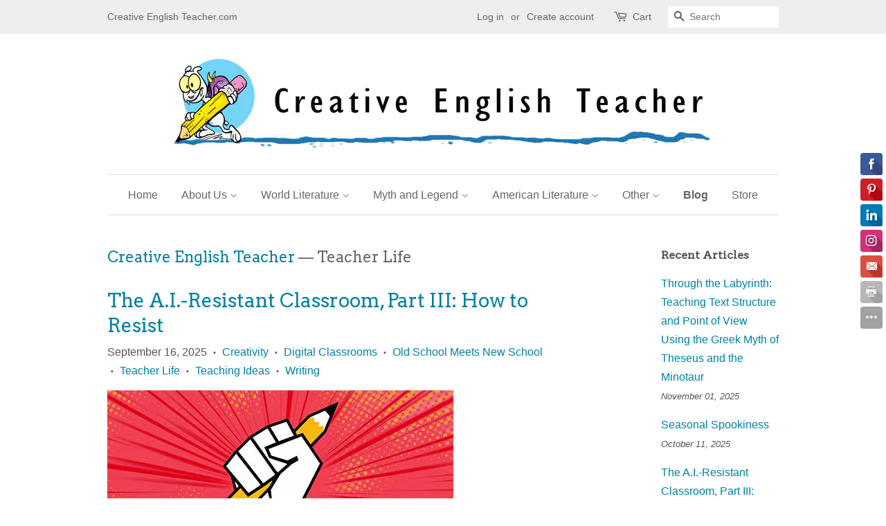

--- FILE ---
content_type: text/html; charset=utf-8
request_url: https://creativeenglishteacher.com/blogs/news/tagged/teacher-life
body_size: 28570
content:
<!doctype html>
<!--[if lt IE 7]><html class="no-js lt-ie9 lt-ie8 lt-ie7" lang="en"> <![endif]-->
<!--[if IE 7]><html class="no-js lt-ie9 lt-ie8" lang="en"> <![endif]-->
<!--[if IE 8]><html class="no-js lt-ie9" lang="en"> <![endif]-->
<!--[if IE 9 ]><html class="ie9 no-js"> <![endif]-->
<!--[if (gt IE 9)|!(IE)]><!--> <html class="no-js"> <!--<![endif]-->
<head>
<meta name="p:domain_verify" content="b0c4778f7f08b8505c8108ccd65825e1"/>
  <!-- Basic page needs ================================================== -->
  <meta charset="utf-8">
  <meta http-equiv="X-UA-Compatible" content="IE=edge,chrome=1">

  
  <link rel="shortcut icon" href="//creativeenglishteacher.com/cdn/shop/files/Favicon_32x32.gif?v=1613157432" type="image/png" />
  

  <!-- Title and description ================================================== -->
  <title>
  Creative English Teacher &ndash; Tagged &quot;Teacher Life&quot;
  </title>

  
  <meta name="description" content="Blog posts about ways to be a more creative teacher in the field of English/Language Arts.">
  

  <!-- Social meta ================================================== -->
  

  <meta property="og:type" content="website">
  <meta property="og:title" content="Creative English Teacher">
  <meta property="og:url" content="https://creativeenglishteacher.com/blogs/news/tagged/teacher-life">


  <meta property="og:description" content="Blog posts about ways to be a more creative teacher in the field of English/Language Arts.">

<meta property="og:site_name" content="Creative English Teacher">


  <meta name="twitter:card" content="summary">





  <!-- Helpers ================================================== -->
  <link rel="canonical" href="https://creativeenglishteacher.com/blogs/news/tagged/teacher-life">
  <meta name="viewport" content="width=device-width,initial-scale=1">
  <meta name="theme-color" content="#0081a3">

  <!-- CSS ================================================== -->
  <link href="//creativeenglishteacher.com/cdn/shop/t/3/assets/timber.scss.css?v=155745681507804946141708753570" rel="stylesheet" type="text/css" media="all" />
  <link href="//creativeenglishteacher.com/cdn/shop/t/3/assets/theme.scss.css?v=43648168132491339711708753570" rel="stylesheet" type="text/css" media="all" />

  

  
    
    
    <link href="//fonts.googleapis.com/css?family=Arvo:400" rel="stylesheet" type="text/css" media="all" />
  




  <script>
    window.theme = window.theme || {};

    var theme = {
      strings: {
        zoomClose: "Close (Esc)",
        zoomPrev: "Previous (Left arrow key)",
        zoomNext: "Next (Right arrow key)"
      },
      settings: {
        // Adding some settings to allow the editor to update correctly when they are changed
        themeBgImage: false,
        customBgImage: '',
        enableWideLayout: false,
        typeAccentTransform: false,
        typeAccentSpacing: false,
        baseFontSize: '16px',
        headerBaseFontSize: '32px',
        accentFontSize: '16px'
      },
      variables: {
        mediaQueryMedium: 'screen and (max-width: 768px)',
        bpSmall: false
      },
      moneyFormat: "${{amount}}"
    }
  </script>

  <!-- Header hook for plugins ================================================== -->
  <script>window.performance && window.performance.mark && window.performance.mark('shopify.content_for_header.start');</script><meta name="google-site-verification" content="jBhtiqDYZQVd01VI6lnD4M1wOxnm4XeqtcZ0Il9deZ8">
<meta id="shopify-digital-wallet" name="shopify-digital-wallet" content="/20840507/digital_wallets/dialog">
<meta name="shopify-checkout-api-token" content="3cc8e39d88c850ba575843ef5d3271be">
<meta id="in-context-paypal-metadata" data-shop-id="20840507" data-venmo-supported="false" data-environment="production" data-locale="en_US" data-paypal-v4="true" data-currency="USD">
<link rel="alternate" type="application/atom+xml" title="Feed" href="/blogs/news/tagged/teacher-life.atom" />
<link rel="next" href="/blogs/news/tagged/teacher-life?page=2">
<script async="async" src="/checkouts/internal/preloads.js?locale=en-US"></script>
<link rel="preconnect" href="https://shop.app" crossorigin="anonymous">
<script async="async" src="https://shop.app/checkouts/internal/preloads.js?locale=en-US&shop_id=20840507" crossorigin="anonymous"></script>
<script id="apple-pay-shop-capabilities" type="application/json">{"shopId":20840507,"countryCode":"US","currencyCode":"USD","merchantCapabilities":["supports3DS"],"merchantId":"gid:\/\/shopify\/Shop\/20840507","merchantName":"Creative English Teacher","requiredBillingContactFields":["postalAddress","email"],"requiredShippingContactFields":["postalAddress","email"],"shippingType":"shipping","supportedNetworks":["visa","masterCard","amex","discover","elo","jcb"],"total":{"type":"pending","label":"Creative English Teacher","amount":"1.00"},"shopifyPaymentsEnabled":true,"supportsSubscriptions":true}</script>
<script id="shopify-features" type="application/json">{"accessToken":"3cc8e39d88c850ba575843ef5d3271be","betas":["rich-media-storefront-analytics"],"domain":"creativeenglishteacher.com","predictiveSearch":true,"shopId":20840507,"locale":"en"}</script>
<script>var Shopify = Shopify || {};
Shopify.shop = "creativeteacher.myshopify.com";
Shopify.locale = "en";
Shopify.currency = {"active":"USD","rate":"1.0"};
Shopify.country = "US";
Shopify.theme = {"name":"Minimal","id":175291146,"schema_name":"Minimal","schema_version":"3.2.0","theme_store_id":380,"role":"main"};
Shopify.theme.handle = "null";
Shopify.theme.style = {"id":null,"handle":null};
Shopify.cdnHost = "creativeenglishteacher.com/cdn";
Shopify.routes = Shopify.routes || {};
Shopify.routes.root = "/";</script>
<script type="module">!function(o){(o.Shopify=o.Shopify||{}).modules=!0}(window);</script>
<script>!function(o){function n(){var o=[];function n(){o.push(Array.prototype.slice.apply(arguments))}return n.q=o,n}var t=o.Shopify=o.Shopify||{};t.loadFeatures=n(),t.autoloadFeatures=n()}(window);</script>
<script>
  window.ShopifyPay = window.ShopifyPay || {};
  window.ShopifyPay.apiHost = "shop.app\/pay";
  window.ShopifyPay.redirectState = null;
</script>
<script id="shop-js-analytics" type="application/json">{"pageType":"blog"}</script>
<script defer="defer" async type="module" src="//creativeenglishteacher.com/cdn/shopifycloud/shop-js/modules/v2/client.init-shop-cart-sync_BT-GjEfc.en.esm.js"></script>
<script defer="defer" async type="module" src="//creativeenglishteacher.com/cdn/shopifycloud/shop-js/modules/v2/chunk.common_D58fp_Oc.esm.js"></script>
<script defer="defer" async type="module" src="//creativeenglishteacher.com/cdn/shopifycloud/shop-js/modules/v2/chunk.modal_xMitdFEc.esm.js"></script>
<script type="module">
  await import("//creativeenglishteacher.com/cdn/shopifycloud/shop-js/modules/v2/client.init-shop-cart-sync_BT-GjEfc.en.esm.js");
await import("//creativeenglishteacher.com/cdn/shopifycloud/shop-js/modules/v2/chunk.common_D58fp_Oc.esm.js");
await import("//creativeenglishteacher.com/cdn/shopifycloud/shop-js/modules/v2/chunk.modal_xMitdFEc.esm.js");

  window.Shopify.SignInWithShop?.initShopCartSync?.({"fedCMEnabled":true,"windoidEnabled":true});

</script>
<script>
  window.Shopify = window.Shopify || {};
  if (!window.Shopify.featureAssets) window.Shopify.featureAssets = {};
  window.Shopify.featureAssets['shop-js'] = {"shop-cart-sync":["modules/v2/client.shop-cart-sync_DZOKe7Ll.en.esm.js","modules/v2/chunk.common_D58fp_Oc.esm.js","modules/v2/chunk.modal_xMitdFEc.esm.js"],"init-fed-cm":["modules/v2/client.init-fed-cm_B6oLuCjv.en.esm.js","modules/v2/chunk.common_D58fp_Oc.esm.js","modules/v2/chunk.modal_xMitdFEc.esm.js"],"shop-cash-offers":["modules/v2/client.shop-cash-offers_D2sdYoxE.en.esm.js","modules/v2/chunk.common_D58fp_Oc.esm.js","modules/v2/chunk.modal_xMitdFEc.esm.js"],"shop-login-button":["modules/v2/client.shop-login-button_QeVjl5Y3.en.esm.js","modules/v2/chunk.common_D58fp_Oc.esm.js","modules/v2/chunk.modal_xMitdFEc.esm.js"],"pay-button":["modules/v2/client.pay-button_DXTOsIq6.en.esm.js","modules/v2/chunk.common_D58fp_Oc.esm.js","modules/v2/chunk.modal_xMitdFEc.esm.js"],"shop-button":["modules/v2/client.shop-button_DQZHx9pm.en.esm.js","modules/v2/chunk.common_D58fp_Oc.esm.js","modules/v2/chunk.modal_xMitdFEc.esm.js"],"avatar":["modules/v2/client.avatar_BTnouDA3.en.esm.js"],"init-windoid":["modules/v2/client.init-windoid_CR1B-cfM.en.esm.js","modules/v2/chunk.common_D58fp_Oc.esm.js","modules/v2/chunk.modal_xMitdFEc.esm.js"],"init-shop-for-new-customer-accounts":["modules/v2/client.init-shop-for-new-customer-accounts_C_vY_xzh.en.esm.js","modules/v2/client.shop-login-button_QeVjl5Y3.en.esm.js","modules/v2/chunk.common_D58fp_Oc.esm.js","modules/v2/chunk.modal_xMitdFEc.esm.js"],"init-shop-email-lookup-coordinator":["modules/v2/client.init-shop-email-lookup-coordinator_BI7n9ZSv.en.esm.js","modules/v2/chunk.common_D58fp_Oc.esm.js","modules/v2/chunk.modal_xMitdFEc.esm.js"],"init-shop-cart-sync":["modules/v2/client.init-shop-cart-sync_BT-GjEfc.en.esm.js","modules/v2/chunk.common_D58fp_Oc.esm.js","modules/v2/chunk.modal_xMitdFEc.esm.js"],"shop-toast-manager":["modules/v2/client.shop-toast-manager_DiYdP3xc.en.esm.js","modules/v2/chunk.common_D58fp_Oc.esm.js","modules/v2/chunk.modal_xMitdFEc.esm.js"],"init-customer-accounts":["modules/v2/client.init-customer-accounts_D9ZNqS-Q.en.esm.js","modules/v2/client.shop-login-button_QeVjl5Y3.en.esm.js","modules/v2/chunk.common_D58fp_Oc.esm.js","modules/v2/chunk.modal_xMitdFEc.esm.js"],"init-customer-accounts-sign-up":["modules/v2/client.init-customer-accounts-sign-up_iGw4briv.en.esm.js","modules/v2/client.shop-login-button_QeVjl5Y3.en.esm.js","modules/v2/chunk.common_D58fp_Oc.esm.js","modules/v2/chunk.modal_xMitdFEc.esm.js"],"shop-follow-button":["modules/v2/client.shop-follow-button_CqMgW2wH.en.esm.js","modules/v2/chunk.common_D58fp_Oc.esm.js","modules/v2/chunk.modal_xMitdFEc.esm.js"],"checkout-modal":["modules/v2/client.checkout-modal_xHeaAweL.en.esm.js","modules/v2/chunk.common_D58fp_Oc.esm.js","modules/v2/chunk.modal_xMitdFEc.esm.js"],"shop-login":["modules/v2/client.shop-login_D91U-Q7h.en.esm.js","modules/v2/chunk.common_D58fp_Oc.esm.js","modules/v2/chunk.modal_xMitdFEc.esm.js"],"lead-capture":["modules/v2/client.lead-capture_BJmE1dJe.en.esm.js","modules/v2/chunk.common_D58fp_Oc.esm.js","modules/v2/chunk.modal_xMitdFEc.esm.js"],"payment-terms":["modules/v2/client.payment-terms_Ci9AEqFq.en.esm.js","modules/v2/chunk.common_D58fp_Oc.esm.js","modules/v2/chunk.modal_xMitdFEc.esm.js"]};
</script>
<script>(function() {
  var isLoaded = false;
  function asyncLoad() {
    if (isLoaded) return;
    isLoaded = true;
    var urls = ["\/\/static.zotabox.com\/4\/2\/42bb9d3211aaa38558224bab13791847\/widgets.js?shop=creativeteacher.myshopify.com","\/\/www.powr.io\/powr.js?powr-token=creativeteacher.myshopify.com\u0026external-type=shopify\u0026shop=creativeteacher.myshopify.com","\/\/cdn.shopify.com\/proxy\/55c354c7eac804ec325f72cb11e0fece5e9fe21532258e31edd0830cd71dedcf\/static.cdn.printful.com\/static\/js\/external\/shopify-product-customizer.js?v=0.28\u0026shop=creativeteacher.myshopify.com\u0026sp-cache-control=cHVibGljLCBtYXgtYWdlPTkwMA","https:\/\/services.nofraud.com\/js\/device.js?shop=creativeteacher.myshopify.com"];
    for (var i = 0; i < urls.length; i++) {
      var s = document.createElement('script');
      s.type = 'text/javascript';
      s.async = true;
      s.src = urls[i];
      var x = document.getElementsByTagName('script')[0];
      x.parentNode.insertBefore(s, x);
    }
  };
  if(window.attachEvent) {
    window.attachEvent('onload', asyncLoad);
  } else {
    window.addEventListener('load', asyncLoad, false);
  }
})();</script>
<script id="__st">var __st={"a":20840507,"offset":-21600,"reqid":"26259389-5058-44a3-b02d-2488028ce71f-1769243223","pageurl":"creativeenglishteacher.com\/blogs\/news\/tagged\/teacher-life","s":"blogs-98488650","u":"716eee119d22","p":"blog","rtyp":"blog","rid":98488650};</script>
<script>window.ShopifyPaypalV4VisibilityTracking = true;</script>
<script id="captcha-bootstrap">!function(){'use strict';const t='contact',e='account',n='new_comment',o=[[t,t],['blogs',n],['comments',n],[t,'customer']],c=[[e,'customer_login'],[e,'guest_login'],[e,'recover_customer_password'],[e,'create_customer']],r=t=>t.map((([t,e])=>`form[action*='/${t}']:not([data-nocaptcha='true']) input[name='form_type'][value='${e}']`)).join(','),a=t=>()=>t?[...document.querySelectorAll(t)].map((t=>t.form)):[];function s(){const t=[...o],e=r(t);return a(e)}const i='password',u='form_key',d=['recaptcha-v3-token','g-recaptcha-response','h-captcha-response',i],f=()=>{try{return window.sessionStorage}catch{return}},m='__shopify_v',_=t=>t.elements[u];function p(t,e,n=!1){try{const o=window.sessionStorage,c=JSON.parse(o.getItem(e)),{data:r}=function(t){const{data:e,action:n}=t;return t[m]||n?{data:e,action:n}:{data:t,action:n}}(c);for(const[e,n]of Object.entries(r))t.elements[e]&&(t.elements[e].value=n);n&&o.removeItem(e)}catch(o){console.error('form repopulation failed',{error:o})}}const l='form_type',E='cptcha';function T(t){t.dataset[E]=!0}const w=window,h=w.document,L='Shopify',v='ce_forms',y='captcha';let A=!1;((t,e)=>{const n=(g='f06e6c50-85a8-45c8-87d0-21a2b65856fe',I='https://cdn.shopify.com/shopifycloud/storefront-forms-hcaptcha/ce_storefront_forms_captcha_hcaptcha.v1.5.2.iife.js',D={infoText:'Protected by hCaptcha',privacyText:'Privacy',termsText:'Terms'},(t,e,n)=>{const o=w[L][v],c=o.bindForm;if(c)return c(t,g,e,D).then(n);var r;o.q.push([[t,g,e,D],n]),r=I,A||(h.body.append(Object.assign(h.createElement('script'),{id:'captcha-provider',async:!0,src:r})),A=!0)});var g,I,D;w[L]=w[L]||{},w[L][v]=w[L][v]||{},w[L][v].q=[],w[L][y]=w[L][y]||{},w[L][y].protect=function(t,e){n(t,void 0,e),T(t)},Object.freeze(w[L][y]),function(t,e,n,w,h,L){const[v,y,A,g]=function(t,e,n){const i=e?o:[],u=t?c:[],d=[...i,...u],f=r(d),m=r(i),_=r(d.filter((([t,e])=>n.includes(e))));return[a(f),a(m),a(_),s()]}(w,h,L),I=t=>{const e=t.target;return e instanceof HTMLFormElement?e:e&&e.form},D=t=>v().includes(t);t.addEventListener('submit',(t=>{const e=I(t);if(!e)return;const n=D(e)&&!e.dataset.hcaptchaBound&&!e.dataset.recaptchaBound,o=_(e),c=g().includes(e)&&(!o||!o.value);(n||c)&&t.preventDefault(),c&&!n&&(function(t){try{if(!f())return;!function(t){const e=f();if(!e)return;const n=_(t);if(!n)return;const o=n.value;o&&e.removeItem(o)}(t);const e=Array.from(Array(32),(()=>Math.random().toString(36)[2])).join('');!function(t,e){_(t)||t.append(Object.assign(document.createElement('input'),{type:'hidden',name:u})),t.elements[u].value=e}(t,e),function(t,e){const n=f();if(!n)return;const o=[...t.querySelectorAll(`input[type='${i}']`)].map((({name:t})=>t)),c=[...d,...o],r={};for(const[a,s]of new FormData(t).entries())c.includes(a)||(r[a]=s);n.setItem(e,JSON.stringify({[m]:1,action:t.action,data:r}))}(t,e)}catch(e){console.error('failed to persist form',e)}}(e),e.submit())}));const S=(t,e)=>{t&&!t.dataset[E]&&(n(t,e.some((e=>e===t))),T(t))};for(const o of['focusin','change'])t.addEventListener(o,(t=>{const e=I(t);D(e)&&S(e,y())}));const B=e.get('form_key'),M=e.get(l),P=B&&M;t.addEventListener('DOMContentLoaded',(()=>{const t=y();if(P)for(const e of t)e.elements[l].value===M&&p(e,B);[...new Set([...A(),...v().filter((t=>'true'===t.dataset.shopifyCaptcha))])].forEach((e=>S(e,t)))}))}(h,new URLSearchParams(w.location.search),n,t,e,['guest_login'])})(!0,!0)}();</script>
<script integrity="sha256-4kQ18oKyAcykRKYeNunJcIwy7WH5gtpwJnB7kiuLZ1E=" data-source-attribution="shopify.loadfeatures" defer="defer" src="//creativeenglishteacher.com/cdn/shopifycloud/storefront/assets/storefront/load_feature-a0a9edcb.js" crossorigin="anonymous"></script>
<script crossorigin="anonymous" defer="defer" src="//creativeenglishteacher.com/cdn/shopifycloud/storefront/assets/shopify_pay/storefront-65b4c6d7.js?v=20250812"></script>
<script data-source-attribution="shopify.dynamic_checkout.dynamic.init">var Shopify=Shopify||{};Shopify.PaymentButton=Shopify.PaymentButton||{isStorefrontPortableWallets:!0,init:function(){window.Shopify.PaymentButton.init=function(){};var t=document.createElement("script");t.src="https://creativeenglishteacher.com/cdn/shopifycloud/portable-wallets/latest/portable-wallets.en.js",t.type="module",document.head.appendChild(t)}};
</script>
<script data-source-attribution="shopify.dynamic_checkout.buyer_consent">
  function portableWalletsHideBuyerConsent(e){var t=document.getElementById("shopify-buyer-consent"),n=document.getElementById("shopify-subscription-policy-button");t&&n&&(t.classList.add("hidden"),t.setAttribute("aria-hidden","true"),n.removeEventListener("click",e))}function portableWalletsShowBuyerConsent(e){var t=document.getElementById("shopify-buyer-consent"),n=document.getElementById("shopify-subscription-policy-button");t&&n&&(t.classList.remove("hidden"),t.removeAttribute("aria-hidden"),n.addEventListener("click",e))}window.Shopify?.PaymentButton&&(window.Shopify.PaymentButton.hideBuyerConsent=portableWalletsHideBuyerConsent,window.Shopify.PaymentButton.showBuyerConsent=portableWalletsShowBuyerConsent);
</script>
<script data-source-attribution="shopify.dynamic_checkout.cart.bootstrap">document.addEventListener("DOMContentLoaded",(function(){function t(){return document.querySelector("shopify-accelerated-checkout-cart, shopify-accelerated-checkout")}if(t())Shopify.PaymentButton.init();else{new MutationObserver((function(e,n){t()&&(Shopify.PaymentButton.init(),n.disconnect())})).observe(document.body,{childList:!0,subtree:!0})}}));
</script>
<link id="shopify-accelerated-checkout-styles" rel="stylesheet" media="screen" href="https://creativeenglishteacher.com/cdn/shopifycloud/portable-wallets/latest/accelerated-checkout-backwards-compat.css" crossorigin="anonymous">
<style id="shopify-accelerated-checkout-cart">
        #shopify-buyer-consent {
  margin-top: 1em;
  display: inline-block;
  width: 100%;
}

#shopify-buyer-consent.hidden {
  display: none;
}

#shopify-subscription-policy-button {
  background: none;
  border: none;
  padding: 0;
  text-decoration: underline;
  font-size: inherit;
  cursor: pointer;
}

#shopify-subscription-policy-button::before {
  box-shadow: none;
}

      </style>

<script>window.performance && window.performance.mark && window.performance.mark('shopify.content_for_header.end');</script>

  

<!--[if lt IE 9]>
<script src="//cdnjs.cloudflare.com/ajax/libs/html5shiv/3.7.2/html5shiv.min.js" type="text/javascript"></script>
<link href="//creativeenglishteacher.com/cdn/shop/t/3/assets/respond-proxy.html" id="respond-proxy" rel="respond-proxy" />
<link href="//creativeenglishteacher.com/search?q=3eeabf0fcb9e5352ca2aafd9cea86612" id="respond-redirect" rel="respond-redirect" />
<script src="//creativeenglishteacher.com/search?q=3eeabf0fcb9e5352ca2aafd9cea86612" type="text/javascript"></script>
<![endif]-->


  <script src="//ajax.googleapis.com/ajax/libs/jquery/2.2.3/jquery.min.js" type="text/javascript"></script>

  
  

<!-- BEGIN app block: shopify://apps/judge-me-reviews/blocks/judgeme_core/61ccd3b1-a9f2-4160-9fe9-4fec8413e5d8 --><!-- Start of Judge.me Core -->






<link rel="dns-prefetch" href="https://cdnwidget.judge.me">
<link rel="dns-prefetch" href="https://cdn.judge.me">
<link rel="dns-prefetch" href="https://cdn1.judge.me">
<link rel="dns-prefetch" href="https://api.judge.me">

<script data-cfasync='false' class='jdgm-settings-script'>window.jdgmSettings={"pagination":5,"disable_web_reviews":false,"badge_no_review_text":"No reviews","badge_n_reviews_text":"{{ n }} review/reviews","badge_star_color":"#F5E80C","hide_badge_preview_if_no_reviews":true,"badge_hide_text":false,"enforce_center_preview_badge":false,"widget_title":"Customer Reviews","widget_open_form_text":"Write a review","widget_close_form_text":"Cancel review","widget_refresh_page_text":"Refresh page","widget_summary_text":"Based on {{ number_of_reviews }} review/reviews","widget_no_review_text":"Be the first to write a review","widget_name_field_text":"Display name","widget_verified_name_field_text":"Verified Name (public)","widget_name_placeholder_text":"Display name","widget_required_field_error_text":"This field is required.","widget_email_field_text":"Email address","widget_verified_email_field_text":"Verified Email (private, can not be edited)","widget_email_placeholder_text":"Your email address","widget_email_field_error_text":"Please enter a valid email address.","widget_rating_field_text":"Rating","widget_review_title_field_text":"Review Title","widget_review_title_placeholder_text":"Give your review a title","widget_review_body_field_text":"Review content","widget_review_body_placeholder_text":"Start writing here...","widget_pictures_field_text":"Picture/Video (optional)","widget_submit_review_text":"Submit Review","widget_submit_verified_review_text":"Submit Verified Review","widget_submit_success_msg_with_auto_publish":"Thank you! Please refresh the page in a few moments to see your review. You can remove or edit your review by logging into \u003ca href='https://judge.me/login' target='_blank' rel='nofollow noopener'\u003eJudge.me\u003c/a\u003e","widget_submit_success_msg_no_auto_publish":"Thank you! Your review will be published as soon as it is approved by the shop admin. You can remove or edit your review by logging into \u003ca href='https://judge.me/login' target='_blank' rel='nofollow noopener'\u003eJudge.me\u003c/a\u003e","widget_show_default_reviews_out_of_total_text":"Showing {{ n_reviews_shown }} out of {{ n_reviews }} reviews.","widget_show_all_link_text":"Show all","widget_show_less_link_text":"Show less","widget_author_said_text":"{{ reviewer_name }} said:","widget_days_text":"{{ n }} days ago","widget_weeks_text":"{{ n }} week/weeks ago","widget_months_text":"{{ n }} month/months ago","widget_years_text":"{{ n }} year/years ago","widget_yesterday_text":"Yesterday","widget_today_text":"Today","widget_replied_text":"\u003e\u003e {{ shop_name }} replied:","widget_read_more_text":"Read more","widget_reviewer_name_as_initial":"","widget_rating_filter_color":"#fbcd0a","widget_rating_filter_see_all_text":"See all reviews","widget_sorting_most_recent_text":"Most Recent","widget_sorting_highest_rating_text":"Highest Rating","widget_sorting_lowest_rating_text":"Lowest Rating","widget_sorting_with_pictures_text":"Only Pictures","widget_sorting_most_helpful_text":"Most Helpful","widget_open_question_form_text":"Ask a question","widget_reviews_subtab_text":"Reviews","widget_questions_subtab_text":"Questions","widget_question_label_text":"Question","widget_answer_label_text":"Answer","widget_question_placeholder_text":"Write your question here","widget_submit_question_text":"Submit Question","widget_question_submit_success_text":"Thank you for your question! We will notify you once it gets answered.","widget_star_color":"#F5E80C","verified_badge_text":"Verified","verified_badge_bg_color":"","verified_badge_text_color":"","verified_badge_placement":"left-of-reviewer-name","widget_review_max_height":"","widget_hide_border":false,"widget_social_share":false,"widget_thumb":false,"widget_review_location_show":false,"widget_location_format":"","all_reviews_include_out_of_store_products":true,"all_reviews_out_of_store_text":"(out of store)","all_reviews_pagination":100,"all_reviews_product_name_prefix_text":"about","enable_review_pictures":true,"enable_question_anwser":false,"widget_theme":"default","review_date_format":"mm/dd/yyyy","default_sort_method":"most-recent","widget_product_reviews_subtab_text":"Product Reviews","widget_shop_reviews_subtab_text":"Shop Reviews","widget_other_products_reviews_text":"Reviews for other products","widget_store_reviews_subtab_text":"Store reviews","widget_no_store_reviews_text":"This store hasn't received any reviews yet","widget_web_restriction_product_reviews_text":"This product hasn't received any reviews yet","widget_no_items_text":"No items found","widget_show_more_text":"Show more","widget_write_a_store_review_text":"Write a Store Review","widget_other_languages_heading":"Reviews in Other Languages","widget_translate_review_text":"Translate review to {{ language }}","widget_translating_review_text":"Translating...","widget_show_original_translation_text":"Show original ({{ language }})","widget_translate_review_failed_text":"Review couldn't be translated.","widget_translate_review_retry_text":"Retry","widget_translate_review_try_again_later_text":"Try again later","show_product_url_for_grouped_product":false,"widget_sorting_pictures_first_text":"Pictures First","show_pictures_on_all_rev_page_mobile":false,"show_pictures_on_all_rev_page_desktop":false,"floating_tab_hide_mobile_install_preference":false,"floating_tab_button_name":"★ Reviews","floating_tab_title":"Let customers speak for us","floating_tab_button_color":"","floating_tab_button_background_color":"","floating_tab_url":"","floating_tab_url_enabled":false,"floating_tab_tab_style":"text","all_reviews_text_badge_text":"Customers rate us {{ shop.metafields.judgeme.all_reviews_rating | round: 1 }}/5 based on {{ shop.metafields.judgeme.all_reviews_count }} reviews.","all_reviews_text_badge_text_branded_style":"{{ shop.metafields.judgeme.all_reviews_rating | round: 1 }} out of 5 stars based on {{ shop.metafields.judgeme.all_reviews_count }} reviews","is_all_reviews_text_badge_a_link":false,"show_stars_for_all_reviews_text_badge":false,"all_reviews_text_badge_url":"","all_reviews_text_style":"branded","all_reviews_text_color_style":"judgeme_brand_color","all_reviews_text_color":"#108474","all_reviews_text_show_jm_brand":false,"featured_carousel_show_header":true,"featured_carousel_title":"Let customers speak for us","testimonials_carousel_title":"Customers are saying","videos_carousel_title":"Real customer stories","cards_carousel_title":"Customers are saying","featured_carousel_count_text":"from {{ n }} reviews","featured_carousel_add_link_to_all_reviews_page":false,"featured_carousel_url":"","featured_carousel_show_images":true,"featured_carousel_autoslide_interval":5,"featured_carousel_arrows_on_the_sides":false,"featured_carousel_height":250,"featured_carousel_width":80,"featured_carousel_image_size":0,"featured_carousel_image_height":250,"featured_carousel_arrow_color":"#eeeeee","verified_count_badge_style":"branded","verified_count_badge_orientation":"horizontal","verified_count_badge_color_style":"judgeme_brand_color","verified_count_badge_color":"#108474","is_verified_count_badge_a_link":false,"verified_count_badge_url":"","verified_count_badge_show_jm_brand":true,"widget_rating_preset_default":5,"widget_first_sub_tab":"product-reviews","widget_show_histogram":true,"widget_histogram_use_custom_color":false,"widget_pagination_use_custom_color":false,"widget_star_use_custom_color":false,"widget_verified_badge_use_custom_color":false,"widget_write_review_use_custom_color":false,"picture_reminder_submit_button":"Upload Pictures","enable_review_videos":false,"mute_video_by_default":false,"widget_sorting_videos_first_text":"Videos First","widget_review_pending_text":"Pending","featured_carousel_items_for_large_screen":3,"social_share_options_order":"Facebook,Twitter","remove_microdata_snippet":false,"disable_json_ld":false,"enable_json_ld_products":false,"preview_badge_show_question_text":false,"preview_badge_no_question_text":"No questions","preview_badge_n_question_text":"{{ number_of_questions }} question/questions","qa_badge_show_icon":false,"qa_badge_position":"same-row","remove_judgeme_branding":false,"widget_add_search_bar":false,"widget_search_bar_placeholder":"Search","widget_sorting_verified_only_text":"Verified only","featured_carousel_theme":"default","featured_carousel_show_rating":true,"featured_carousel_show_title":true,"featured_carousel_show_body":true,"featured_carousel_show_date":false,"featured_carousel_show_reviewer":true,"featured_carousel_show_product":false,"featured_carousel_header_background_color":"#108474","featured_carousel_header_text_color":"#ffffff","featured_carousel_name_product_separator":"reviewed","featured_carousel_full_star_background":"#108474","featured_carousel_empty_star_background":"#dadada","featured_carousel_vertical_theme_background":"#f9fafb","featured_carousel_verified_badge_enable":true,"featured_carousel_verified_badge_color":"#108474","featured_carousel_border_style":"round","featured_carousel_review_line_length_limit":3,"featured_carousel_more_reviews_button_text":"Read more reviews","featured_carousel_view_product_button_text":"View product","all_reviews_page_load_reviews_on":"scroll","all_reviews_page_load_more_text":"Load More Reviews","disable_fb_tab_reviews":false,"enable_ajax_cdn_cache":false,"widget_advanced_speed_features":5,"widget_public_name_text":"displayed publicly like","default_reviewer_name":"John Smith","default_reviewer_name_has_non_latin":true,"widget_reviewer_anonymous":"Anonymous","medals_widget_title":"Judge.me Review Medals","medals_widget_background_color":"#f9fafb","medals_widget_position":"footer_all_pages","medals_widget_border_color":"#f9fafb","medals_widget_verified_text_position":"left","medals_widget_use_monochromatic_version":false,"medals_widget_elements_color":"#108474","show_reviewer_avatar":true,"widget_invalid_yt_video_url_error_text":"Not a YouTube video URL","widget_max_length_field_error_text":"Please enter no more than {0} characters.","widget_show_country_flag":false,"widget_show_collected_via_shop_app":true,"widget_verified_by_shop_badge_style":"light","widget_verified_by_shop_text":"Verified by Shop","widget_show_photo_gallery":false,"widget_load_with_code_splitting":true,"widget_ugc_install_preference":false,"widget_ugc_title":"Made by us, Shared by you","widget_ugc_subtitle":"Tag us to see your picture featured in our page","widget_ugc_arrows_color":"#ffffff","widget_ugc_primary_button_text":"Buy Now","widget_ugc_primary_button_background_color":"#108474","widget_ugc_primary_button_text_color":"#ffffff","widget_ugc_primary_button_border_width":"0","widget_ugc_primary_button_border_style":"none","widget_ugc_primary_button_border_color":"#108474","widget_ugc_primary_button_border_radius":"25","widget_ugc_secondary_button_text":"Load More","widget_ugc_secondary_button_background_color":"#ffffff","widget_ugc_secondary_button_text_color":"#108474","widget_ugc_secondary_button_border_width":"2","widget_ugc_secondary_button_border_style":"solid","widget_ugc_secondary_button_border_color":"#108474","widget_ugc_secondary_button_border_radius":"25","widget_ugc_reviews_button_text":"View Reviews","widget_ugc_reviews_button_background_color":"#ffffff","widget_ugc_reviews_button_text_color":"#108474","widget_ugc_reviews_button_border_width":"2","widget_ugc_reviews_button_border_style":"solid","widget_ugc_reviews_button_border_color":"#108474","widget_ugc_reviews_button_border_radius":"25","widget_ugc_reviews_button_link_to":"judgeme-reviews-page","widget_ugc_show_post_date":true,"widget_ugc_max_width":"800","widget_rating_metafield_value_type":true,"widget_primary_color":"#059F9F","widget_enable_secondary_color":false,"widget_secondary_color":"#edf5f5","widget_summary_average_rating_text":"{{ average_rating }} out of 5","widget_media_grid_title":"Customer photos \u0026 videos","widget_media_grid_see_more_text":"See more","widget_round_style":false,"widget_show_product_medals":true,"widget_verified_by_judgeme_text":"Verified by Judge.me","widget_show_store_medals":true,"widget_verified_by_judgeme_text_in_store_medals":"Verified by Judge.me","widget_media_field_exceed_quantity_message":"Sorry, we can only accept {{ max_media }} for one review.","widget_media_field_exceed_limit_message":"{{ file_name }} is too large, please select a {{ media_type }} less than {{ size_limit }}MB.","widget_review_submitted_text":"Review Submitted!","widget_question_submitted_text":"Question Submitted!","widget_close_form_text_question":"Cancel","widget_write_your_answer_here_text":"Write your answer here","widget_enabled_branded_link":true,"widget_show_collected_by_judgeme":false,"widget_reviewer_name_color":"","widget_write_review_text_color":"","widget_write_review_bg_color":"","widget_collected_by_judgeme_text":"collected by Judge.me","widget_pagination_type":"standard","widget_load_more_text":"Load More","widget_load_more_color":"#108474","widget_full_review_text":"Full Review","widget_read_more_reviews_text":"Read More Reviews","widget_read_questions_text":"Read Questions","widget_questions_and_answers_text":"Questions \u0026 Answers","widget_verified_by_text":"Verified by","widget_verified_text":"Verified","widget_number_of_reviews_text":"{{ number_of_reviews }} reviews","widget_back_button_text":"Back","widget_next_button_text":"Next","widget_custom_forms_filter_button":"Filters","custom_forms_style":"horizontal","widget_show_review_information":false,"how_reviews_are_collected":"How reviews are collected?","widget_show_review_keywords":false,"widget_gdpr_statement":"How we use your data: We'll only contact you about the review you left, and only if necessary. By submitting your review, you agree to Judge.me's \u003ca href='https://judge.me/terms' target='_blank' rel='nofollow noopener'\u003eterms\u003c/a\u003e, \u003ca href='https://judge.me/privacy' target='_blank' rel='nofollow noopener'\u003eprivacy\u003c/a\u003e and \u003ca href='https://judge.me/content-policy' target='_blank' rel='nofollow noopener'\u003econtent\u003c/a\u003e policies.","widget_multilingual_sorting_enabled":false,"widget_translate_review_content_enabled":false,"widget_translate_review_content_method":"manual","popup_widget_review_selection":"automatically_with_pictures","popup_widget_round_border_style":true,"popup_widget_show_title":true,"popup_widget_show_body":true,"popup_widget_show_reviewer":false,"popup_widget_show_product":true,"popup_widget_show_pictures":true,"popup_widget_use_review_picture":true,"popup_widget_show_on_home_page":true,"popup_widget_show_on_product_page":true,"popup_widget_show_on_collection_page":true,"popup_widget_show_on_cart_page":true,"popup_widget_position":"bottom_left","popup_widget_first_review_delay":5,"popup_widget_duration":5,"popup_widget_interval":5,"popup_widget_review_count":5,"popup_widget_hide_on_mobile":true,"review_snippet_widget_round_border_style":true,"review_snippet_widget_card_color":"#FFFFFF","review_snippet_widget_slider_arrows_background_color":"#FFFFFF","review_snippet_widget_slider_arrows_color":"#000000","review_snippet_widget_star_color":"#108474","show_product_variant":false,"all_reviews_product_variant_label_text":"Variant: ","widget_show_verified_branding":true,"widget_ai_summary_title":"Customers say","widget_ai_summary_disclaimer":"AI-powered review summary based on recent customer reviews","widget_show_ai_summary":false,"widget_show_ai_summary_bg":false,"widget_show_review_title_input":false,"redirect_reviewers_invited_via_email":"external_form","request_store_review_after_product_review":true,"request_review_other_products_in_order":false,"review_form_color_scheme":"default","review_form_corner_style":"square","review_form_star_color":{},"review_form_text_color":"#333333","review_form_background_color":"#ffffff","review_form_field_background_color":"#fafafa","review_form_button_color":{},"review_form_button_text_color":"#ffffff","review_form_modal_overlay_color":"#000000","review_content_screen_title_text":"How would you rate this product?","review_content_introduction_text":"We would love it if you would share a bit about your experience.","store_review_form_title_text":"How would you rate this store?","store_review_form_introduction_text":"We would love it if you would share a bit about your experience.","show_review_guidance_text":true,"one_star_review_guidance_text":"Poor","five_star_review_guidance_text":"Great","customer_information_screen_title_text":"About you","customer_information_introduction_text":"Please tell us more about you.","custom_questions_screen_title_text":"Your experience in more detail","custom_questions_introduction_text":"Here are a few questions to help us understand more about your experience.","review_submitted_screen_title_text":"Thanks for your review!","review_submitted_screen_thank_you_text":"We are processing it and it will appear on the store soon.","review_submitted_screen_email_verification_text":"Please confirm your email by clicking the link we just sent you. This helps us keep reviews authentic.","review_submitted_request_store_review_text":"Would you like to share your experience of shopping with us?","review_submitted_review_other_products_text":"Would you like to review these products?","store_review_screen_title_text":"Would you like to share your experience of shopping with us?","store_review_introduction_text":"We value your feedback and use it to improve. Please share any thoughts or suggestions you have.","reviewer_media_screen_title_picture_text":"Share a picture","reviewer_media_introduction_picture_text":"Upload a photo to support your review.","reviewer_media_screen_title_video_text":"Share a video","reviewer_media_introduction_video_text":"Upload a video to support your review.","reviewer_media_screen_title_picture_or_video_text":"Share a picture or video","reviewer_media_introduction_picture_or_video_text":"Upload a photo or video to support your review.","reviewer_media_youtube_url_text":"Paste your Youtube URL here","advanced_settings_next_step_button_text":"Next","advanced_settings_close_review_button_text":"Close","modal_write_review_flow":true,"write_review_flow_required_text":"Required","write_review_flow_privacy_message_text":"We respect your privacy.","write_review_flow_anonymous_text":"Post review as anonymous","write_review_flow_visibility_text":"This won't be visible to other customers.","write_review_flow_multiple_selection_help_text":"Select as many as you like","write_review_flow_single_selection_help_text":"Select one option","write_review_flow_required_field_error_text":"This field is required","write_review_flow_invalid_email_error_text":"Please enter a valid email address","write_review_flow_max_length_error_text":"Max. {{ max_length }} characters.","write_review_flow_media_upload_text":"\u003cb\u003eClick to upload\u003c/b\u003e or drag and drop","write_review_flow_gdpr_statement":"We'll only contact you about your review if necessary. By submitting your review, you agree to our \u003ca href='https://judge.me/terms' target='_blank' rel='nofollow noopener'\u003eterms and conditions\u003c/a\u003e and \u003ca href='https://judge.me/privacy' target='_blank' rel='nofollow noopener'\u003eprivacy policy\u003c/a\u003e.","rating_only_reviews_enabled":false,"show_negative_reviews_help_screen":false,"new_review_flow_help_screen_rating_threshold":3,"negative_review_resolution_screen_title_text":"Tell us more","negative_review_resolution_text":"Your experience matters to us. If there were issues with your purchase, we're here to help. Feel free to reach out to us, we'd love the opportunity to make things right.","negative_review_resolution_button_text":"Contact us","negative_review_resolution_proceed_with_review_text":"Leave a review","negative_review_resolution_subject":"Issue with purchase from {{ shop_name }}.{{ order_name }}","preview_badge_collection_page_install_status":false,"widget_review_custom_css":"","preview_badge_custom_css":"","preview_badge_stars_count":"5-stars","featured_carousel_custom_css":"","floating_tab_custom_css":"","all_reviews_widget_custom_css":"","medals_widget_custom_css":"","verified_badge_custom_css":"","all_reviews_text_custom_css":"","transparency_badges_collected_via_store_invite":false,"transparency_badges_from_another_provider":false,"transparency_badges_collected_from_store_visitor":false,"transparency_badges_collected_by_verified_review_provider":false,"transparency_badges_earned_reward":false,"transparency_badges_collected_via_store_invite_text":"Review collected via store invitation","transparency_badges_from_another_provider_text":"Review collected from another provider","transparency_badges_collected_from_store_visitor_text":"Review collected from a store visitor","transparency_badges_written_in_google_text":"Review written in Google","transparency_badges_written_in_etsy_text":"Review written in Etsy","transparency_badges_written_in_shop_app_text":"Review written in Shop App","transparency_badges_earned_reward_text":"Review earned a reward for future purchase","product_review_widget_per_page":10,"widget_store_review_label_text":"Review about the store","checkout_comment_extension_title_on_product_page":"Customer Comments","checkout_comment_extension_num_latest_comment_show":5,"checkout_comment_extension_format":"name_and_timestamp","checkout_comment_customer_name":"last_initial","checkout_comment_comment_notification":true,"preview_badge_collection_page_install_preference":false,"preview_badge_home_page_install_preference":false,"preview_badge_product_page_install_preference":false,"review_widget_install_preference":"","review_carousel_install_preference":false,"floating_reviews_tab_install_preference":"none","verified_reviews_count_badge_install_preference":false,"all_reviews_text_install_preference":false,"review_widget_best_location":false,"judgeme_medals_install_preference":false,"review_widget_revamp_enabled":false,"review_widget_qna_enabled":false,"review_widget_header_theme":"minimal","review_widget_widget_title_enabled":true,"review_widget_header_text_size":"medium","review_widget_header_text_weight":"regular","review_widget_average_rating_style":"compact","review_widget_bar_chart_enabled":true,"review_widget_bar_chart_type":"numbers","review_widget_bar_chart_style":"standard","review_widget_expanded_media_gallery_enabled":false,"review_widget_reviews_section_theme":"standard","review_widget_image_style":"thumbnails","review_widget_review_image_ratio":"square","review_widget_stars_size":"medium","review_widget_verified_badge":"standard_text","review_widget_review_title_text_size":"medium","review_widget_review_text_size":"medium","review_widget_review_text_length":"medium","review_widget_number_of_columns_desktop":3,"review_widget_carousel_transition_speed":5,"review_widget_custom_questions_answers_display":"always","review_widget_button_text_color":"#FFFFFF","review_widget_text_color":"#000000","review_widget_lighter_text_color":"#7B7B7B","review_widget_corner_styling":"soft","review_widget_review_word_singular":"review","review_widget_review_word_plural":"reviews","review_widget_voting_label":"Helpful?","review_widget_shop_reply_label":"Reply from {{ shop_name }}:","review_widget_filters_title":"Filters","qna_widget_question_word_singular":"Question","qna_widget_question_word_plural":"Questions","qna_widget_answer_reply_label":"Answer from {{ answerer_name }}:","qna_content_screen_title_text":"Ask a question about this product","qna_widget_question_required_field_error_text":"Please enter your question.","qna_widget_flow_gdpr_statement":"We'll only contact you about your question if necessary. By submitting your question, you agree to our \u003ca href='https://judge.me/terms' target='_blank' rel='nofollow noopener'\u003eterms and conditions\u003c/a\u003e and \u003ca href='https://judge.me/privacy' target='_blank' rel='nofollow noopener'\u003eprivacy policy\u003c/a\u003e.","qna_widget_question_submitted_text":"Thanks for your question!","qna_widget_close_form_text_question":"Close","qna_widget_question_submit_success_text":"We’ll notify you by email when your question is answered.","all_reviews_widget_v2025_enabled":false,"all_reviews_widget_v2025_header_theme":"default","all_reviews_widget_v2025_widget_title_enabled":true,"all_reviews_widget_v2025_header_text_size":"medium","all_reviews_widget_v2025_header_text_weight":"regular","all_reviews_widget_v2025_average_rating_style":"compact","all_reviews_widget_v2025_bar_chart_enabled":true,"all_reviews_widget_v2025_bar_chart_type":"numbers","all_reviews_widget_v2025_bar_chart_style":"standard","all_reviews_widget_v2025_expanded_media_gallery_enabled":false,"all_reviews_widget_v2025_show_store_medals":true,"all_reviews_widget_v2025_show_photo_gallery":true,"all_reviews_widget_v2025_show_review_keywords":false,"all_reviews_widget_v2025_show_ai_summary":false,"all_reviews_widget_v2025_show_ai_summary_bg":false,"all_reviews_widget_v2025_add_search_bar":false,"all_reviews_widget_v2025_default_sort_method":"most-recent","all_reviews_widget_v2025_reviews_per_page":10,"all_reviews_widget_v2025_reviews_section_theme":"default","all_reviews_widget_v2025_image_style":"thumbnails","all_reviews_widget_v2025_review_image_ratio":"square","all_reviews_widget_v2025_stars_size":"medium","all_reviews_widget_v2025_verified_badge":"bold_badge","all_reviews_widget_v2025_review_title_text_size":"medium","all_reviews_widget_v2025_review_text_size":"medium","all_reviews_widget_v2025_review_text_length":"medium","all_reviews_widget_v2025_number_of_columns_desktop":3,"all_reviews_widget_v2025_carousel_transition_speed":5,"all_reviews_widget_v2025_custom_questions_answers_display":"always","all_reviews_widget_v2025_show_product_variant":false,"all_reviews_widget_v2025_show_reviewer_avatar":true,"all_reviews_widget_v2025_reviewer_name_as_initial":"","all_reviews_widget_v2025_review_location_show":false,"all_reviews_widget_v2025_location_format":"","all_reviews_widget_v2025_show_country_flag":false,"all_reviews_widget_v2025_verified_by_shop_badge_style":"light","all_reviews_widget_v2025_social_share":false,"all_reviews_widget_v2025_social_share_options_order":"Facebook,Twitter,LinkedIn,Pinterest","all_reviews_widget_v2025_pagination_type":"standard","all_reviews_widget_v2025_button_text_color":"#FFFFFF","all_reviews_widget_v2025_text_color":"#000000","all_reviews_widget_v2025_lighter_text_color":"#7B7B7B","all_reviews_widget_v2025_corner_styling":"soft","all_reviews_widget_v2025_title":"Customer reviews","all_reviews_widget_v2025_ai_summary_title":"Customers say about this store","all_reviews_widget_v2025_no_review_text":"Be the first to write a review","platform":"shopify","branding_url":"https://app.judge.me/reviews","branding_text":"Powered by Judge.me","locale":"en","reply_name":"Creative English Teacher","widget_version":"3.0","footer":true,"autopublish":true,"review_dates":true,"enable_custom_form":false,"shop_locale":"en","enable_multi_locales_translations":true,"show_review_title_input":false,"review_verification_email_status":"always","can_be_branded":true,"reply_name_text":"Creative English Teacher"};</script> <style class='jdgm-settings-style'>.jdgm-xx{left:0}:root{--jdgm-primary-color: #059F9F;--jdgm-secondary-color: rgba(5,159,159,0.1);--jdgm-star-color: #F5E80C;--jdgm-write-review-text-color: white;--jdgm-write-review-bg-color: #059F9F;--jdgm-paginate-color: #059F9F;--jdgm-border-radius: 0;--jdgm-reviewer-name-color: #059F9F}.jdgm-histogram__bar-content{background-color:#059F9F}.jdgm-rev[data-verified-buyer=true] .jdgm-rev__icon.jdgm-rev__icon:after,.jdgm-rev__buyer-badge.jdgm-rev__buyer-badge{color:white;background-color:#059F9F}.jdgm-review-widget--small .jdgm-gallery.jdgm-gallery .jdgm-gallery__thumbnail-link:nth-child(8) .jdgm-gallery__thumbnail-wrapper.jdgm-gallery__thumbnail-wrapper:before{content:"See more"}@media only screen and (min-width: 768px){.jdgm-gallery.jdgm-gallery .jdgm-gallery__thumbnail-link:nth-child(8) .jdgm-gallery__thumbnail-wrapper.jdgm-gallery__thumbnail-wrapper:before{content:"See more"}}.jdgm-preview-badge .jdgm-star.jdgm-star{color:#F5E80C}.jdgm-prev-badge[data-average-rating='0.00']{display:none !important}.jdgm-author-all-initials{display:none !important}.jdgm-author-last-initial{display:none !important}.jdgm-rev-widg__title{visibility:hidden}.jdgm-rev-widg__summary-text{visibility:hidden}.jdgm-prev-badge__text{visibility:hidden}.jdgm-rev__prod-link-prefix:before{content:'about'}.jdgm-rev__variant-label:before{content:'Variant: '}.jdgm-rev__out-of-store-text:before{content:'(out of store)'}@media only screen and (min-width: 768px){.jdgm-rev__pics .jdgm-rev_all-rev-page-picture-separator,.jdgm-rev__pics .jdgm-rev__product-picture{display:none}}@media only screen and (max-width: 768px){.jdgm-rev__pics .jdgm-rev_all-rev-page-picture-separator,.jdgm-rev__pics .jdgm-rev__product-picture{display:none}}.jdgm-preview-badge[data-template="product"]{display:none !important}.jdgm-preview-badge[data-template="collection"]{display:none !important}.jdgm-preview-badge[data-template="index"]{display:none !important}.jdgm-review-widget[data-from-snippet="true"]{display:none !important}.jdgm-verified-count-badget[data-from-snippet="true"]{display:none !important}.jdgm-carousel-wrapper[data-from-snippet="true"]{display:none !important}.jdgm-all-reviews-text[data-from-snippet="true"]{display:none !important}.jdgm-medals-section[data-from-snippet="true"]{display:none !important}.jdgm-ugc-media-wrapper[data-from-snippet="true"]{display:none !important}.jdgm-rev__transparency-badge[data-badge-type="review_collected_via_store_invitation"]{display:none !important}.jdgm-rev__transparency-badge[data-badge-type="review_collected_from_another_provider"]{display:none !important}.jdgm-rev__transparency-badge[data-badge-type="review_collected_from_store_visitor"]{display:none !important}.jdgm-rev__transparency-badge[data-badge-type="review_written_in_etsy"]{display:none !important}.jdgm-rev__transparency-badge[data-badge-type="review_written_in_google_business"]{display:none !important}.jdgm-rev__transparency-badge[data-badge-type="review_written_in_shop_app"]{display:none !important}.jdgm-rev__transparency-badge[data-badge-type="review_earned_for_future_purchase"]{display:none !important}.jdgm-review-snippet-widget .jdgm-rev-snippet-widget__cards-container .jdgm-rev-snippet-card{border-radius:8px;background:#fff}.jdgm-review-snippet-widget .jdgm-rev-snippet-widget__cards-container .jdgm-rev-snippet-card__rev-rating .jdgm-star{color:#108474}.jdgm-review-snippet-widget .jdgm-rev-snippet-widget__prev-btn,.jdgm-review-snippet-widget .jdgm-rev-snippet-widget__next-btn{border-radius:50%;background:#fff}.jdgm-review-snippet-widget .jdgm-rev-snippet-widget__prev-btn>svg,.jdgm-review-snippet-widget .jdgm-rev-snippet-widget__next-btn>svg{fill:#000}.jdgm-full-rev-modal.rev-snippet-widget .jm-mfp-container .jm-mfp-content,.jdgm-full-rev-modal.rev-snippet-widget .jm-mfp-container .jdgm-full-rev__icon,.jdgm-full-rev-modal.rev-snippet-widget .jm-mfp-container .jdgm-full-rev__pic-img,.jdgm-full-rev-modal.rev-snippet-widget .jm-mfp-container .jdgm-full-rev__reply{border-radius:8px}.jdgm-full-rev-modal.rev-snippet-widget .jm-mfp-container .jdgm-full-rev[data-verified-buyer="true"] .jdgm-full-rev__icon::after{border-radius:8px}.jdgm-full-rev-modal.rev-snippet-widget .jm-mfp-container .jdgm-full-rev .jdgm-rev__buyer-badge{border-radius:calc( 8px / 2 )}.jdgm-full-rev-modal.rev-snippet-widget .jm-mfp-container .jdgm-full-rev .jdgm-full-rev__replier::before{content:'Creative English Teacher'}.jdgm-full-rev-modal.rev-snippet-widget .jm-mfp-container .jdgm-full-rev .jdgm-full-rev__product-button{border-radius:calc( 8px * 6 )}
</style> <style class='jdgm-settings-style'></style>

  
  
  
  <style class='jdgm-miracle-styles'>
  @-webkit-keyframes jdgm-spin{0%{-webkit-transform:rotate(0deg);-ms-transform:rotate(0deg);transform:rotate(0deg)}100%{-webkit-transform:rotate(359deg);-ms-transform:rotate(359deg);transform:rotate(359deg)}}@keyframes jdgm-spin{0%{-webkit-transform:rotate(0deg);-ms-transform:rotate(0deg);transform:rotate(0deg)}100%{-webkit-transform:rotate(359deg);-ms-transform:rotate(359deg);transform:rotate(359deg)}}@font-face{font-family:'JudgemeStar';src:url("[data-uri]") format("woff");font-weight:normal;font-style:normal}.jdgm-star{font-family:'JudgemeStar';display:inline !important;text-decoration:none !important;padding:0 4px 0 0 !important;margin:0 !important;font-weight:bold;opacity:1;-webkit-font-smoothing:antialiased;-moz-osx-font-smoothing:grayscale}.jdgm-star:hover{opacity:1}.jdgm-star:last-of-type{padding:0 !important}.jdgm-star.jdgm--on:before{content:"\e000"}.jdgm-star.jdgm--off:before{content:"\e001"}.jdgm-star.jdgm--half:before{content:"\e002"}.jdgm-widget *{margin:0;line-height:1.4;-webkit-box-sizing:border-box;-moz-box-sizing:border-box;box-sizing:border-box;-webkit-overflow-scrolling:touch}.jdgm-hidden{display:none !important;visibility:hidden !important}.jdgm-temp-hidden{display:none}.jdgm-spinner{width:40px;height:40px;margin:auto;border-radius:50%;border-top:2px solid #eee;border-right:2px solid #eee;border-bottom:2px solid #eee;border-left:2px solid #ccc;-webkit-animation:jdgm-spin 0.8s infinite linear;animation:jdgm-spin 0.8s infinite linear}.jdgm-spinner:empty{display:block}.jdgm-prev-badge{display:block !important}

</style>


  
  
   


<script data-cfasync='false' class='jdgm-script'>
!function(e){window.jdgm=window.jdgm||{},jdgm.CDN_HOST="https://cdnwidget.judge.me/",jdgm.CDN_HOST_ALT="https://cdn2.judge.me/cdn/widget_frontend/",jdgm.API_HOST="https://api.judge.me/",jdgm.CDN_BASE_URL="https://cdn.shopify.com/extensions/019beb2a-7cf9-7238-9765-11a892117c03/judgeme-extensions-316/assets/",
jdgm.docReady=function(d){(e.attachEvent?"complete"===e.readyState:"loading"!==e.readyState)?
setTimeout(d,0):e.addEventListener("DOMContentLoaded",d)},jdgm.loadCSS=function(d,t,o,a){
!o&&jdgm.loadCSS.requestedUrls.indexOf(d)>=0||(jdgm.loadCSS.requestedUrls.push(d),
(a=e.createElement("link")).rel="stylesheet",a.class="jdgm-stylesheet",a.media="nope!",
a.href=d,a.onload=function(){this.media="all",t&&setTimeout(t)},e.body.appendChild(a))},
jdgm.loadCSS.requestedUrls=[],jdgm.loadJS=function(e,d){var t=new XMLHttpRequest;
t.onreadystatechange=function(){4===t.readyState&&(Function(t.response)(),d&&d(t.response))},
t.open("GET",e),t.onerror=function(){if(e.indexOf(jdgm.CDN_HOST)===0&&jdgm.CDN_HOST_ALT!==jdgm.CDN_HOST){var f=e.replace(jdgm.CDN_HOST,jdgm.CDN_HOST_ALT);jdgm.loadJS(f,d)}},t.send()},jdgm.docReady((function(){(window.jdgmLoadCSS||e.querySelectorAll(
".jdgm-widget, .jdgm-all-reviews-page").length>0)&&(jdgmSettings.widget_load_with_code_splitting?
parseFloat(jdgmSettings.widget_version)>=3?jdgm.loadCSS(jdgm.CDN_HOST+"widget_v3/base.css"):
jdgm.loadCSS(jdgm.CDN_HOST+"widget/base.css"):jdgm.loadCSS(jdgm.CDN_HOST+"shopify_v2.css"),
jdgm.loadJS(jdgm.CDN_HOST+"loa"+"der.js"))}))}(document);
</script>
<noscript><link rel="stylesheet" type="text/css" media="all" href="https://cdnwidget.judge.me/shopify_v2.css"></noscript>

<!-- BEGIN app snippet: theme_fix_tags --><script>
  (function() {
    var jdgmThemeFixes = null;
    if (!jdgmThemeFixes) return;
    var thisThemeFix = jdgmThemeFixes[Shopify.theme.id];
    if (!thisThemeFix) return;

    if (thisThemeFix.html) {
      document.addEventListener("DOMContentLoaded", function() {
        var htmlDiv = document.createElement('div');
        htmlDiv.classList.add('jdgm-theme-fix-html');
        htmlDiv.innerHTML = thisThemeFix.html;
        document.body.append(htmlDiv);
      });
    };

    if (thisThemeFix.css) {
      var styleTag = document.createElement('style');
      styleTag.classList.add('jdgm-theme-fix-style');
      styleTag.innerHTML = thisThemeFix.css;
      document.head.append(styleTag);
    };

    if (thisThemeFix.js) {
      var scriptTag = document.createElement('script');
      scriptTag.classList.add('jdgm-theme-fix-script');
      scriptTag.innerHTML = thisThemeFix.js;
      document.head.append(scriptTag);
    };
  })();
</script>
<!-- END app snippet -->
<!-- End of Judge.me Core -->



<!-- END app block --><!-- BEGIN app block: shopify://apps/nofraud-fraud-protection/blocks/nf_device/5c2706cf-d458-49c5-a6fa-4fb6b79ce2b4 --><script async src="https://services.nofraud.com/js/device.js?shop=creativeteacher.myshopify.com" type="application/javascript"></script>


<!-- END app block --><script src="https://cdn.shopify.com/extensions/019beb2a-7cf9-7238-9765-11a892117c03/judgeme-extensions-316/assets/loader.js" type="text/javascript" defer="defer"></script>
<meta property="og:image" content="https://cdn.shopify.com/s/files/1/2084/0507/files/Logo-Title-Color-Bolo_73a1cf42-5316-4f53-a63f-c5e586c1fd3f.jpg?height=628&pad_color=ffffff&v=1613168388&width=1200" />
<meta property="og:image:secure_url" content="https://cdn.shopify.com/s/files/1/2084/0507/files/Logo-Title-Color-Bolo_73a1cf42-5316-4f53-a63f-c5e586c1fd3f.jpg?height=628&pad_color=ffffff&v=1613168388&width=1200" />
<meta property="og:image:width" content="1200" />
<meta property="og:image:height" content="628" />
<link href="https://monorail-edge.shopifysvc.com" rel="dns-prefetch">
<script>(function(){if ("sendBeacon" in navigator && "performance" in window) {try {var session_token_from_headers = performance.getEntriesByType('navigation')[0].serverTiming.find(x => x.name == '_s').description;} catch {var session_token_from_headers = undefined;}var session_cookie_matches = document.cookie.match(/_shopify_s=([^;]*)/);var session_token_from_cookie = session_cookie_matches && session_cookie_matches.length === 2 ? session_cookie_matches[1] : "";var session_token = session_token_from_headers || session_token_from_cookie || "";function handle_abandonment_event(e) {var entries = performance.getEntries().filter(function(entry) {return /monorail-edge.shopifysvc.com/.test(entry.name);});if (!window.abandonment_tracked && entries.length === 0) {window.abandonment_tracked = true;var currentMs = Date.now();var navigation_start = performance.timing.navigationStart;var payload = {shop_id: 20840507,url: window.location.href,navigation_start,duration: currentMs - navigation_start,session_token,page_type: "blog"};window.navigator.sendBeacon("https://monorail-edge.shopifysvc.com/v1/produce", JSON.stringify({schema_id: "online_store_buyer_site_abandonment/1.1",payload: payload,metadata: {event_created_at_ms: currentMs,event_sent_at_ms: currentMs}}));}}window.addEventListener('pagehide', handle_abandonment_event);}}());</script>
<script id="web-pixels-manager-setup">(function e(e,d,r,n,o){if(void 0===o&&(o={}),!Boolean(null===(a=null===(i=window.Shopify)||void 0===i?void 0:i.analytics)||void 0===a?void 0:a.replayQueue)){var i,a;window.Shopify=window.Shopify||{};var t=window.Shopify;t.analytics=t.analytics||{};var s=t.analytics;s.replayQueue=[],s.publish=function(e,d,r){return s.replayQueue.push([e,d,r]),!0};try{self.performance.mark("wpm:start")}catch(e){}var l=function(){var e={modern:/Edge?\/(1{2}[4-9]|1[2-9]\d|[2-9]\d{2}|\d{4,})\.\d+(\.\d+|)|Firefox\/(1{2}[4-9]|1[2-9]\d|[2-9]\d{2}|\d{4,})\.\d+(\.\d+|)|Chrom(ium|e)\/(9{2}|\d{3,})\.\d+(\.\d+|)|(Maci|X1{2}).+ Version\/(15\.\d+|(1[6-9]|[2-9]\d|\d{3,})\.\d+)([,.]\d+|)( \(\w+\)|)( Mobile\/\w+|) Safari\/|Chrome.+OPR\/(9{2}|\d{3,})\.\d+\.\d+|(CPU[ +]OS|iPhone[ +]OS|CPU[ +]iPhone|CPU IPhone OS|CPU iPad OS)[ +]+(15[._]\d+|(1[6-9]|[2-9]\d|\d{3,})[._]\d+)([._]\d+|)|Android:?[ /-](13[3-9]|1[4-9]\d|[2-9]\d{2}|\d{4,})(\.\d+|)(\.\d+|)|Android.+Firefox\/(13[5-9]|1[4-9]\d|[2-9]\d{2}|\d{4,})\.\d+(\.\d+|)|Android.+Chrom(ium|e)\/(13[3-9]|1[4-9]\d|[2-9]\d{2}|\d{4,})\.\d+(\.\d+|)|SamsungBrowser\/([2-9]\d|\d{3,})\.\d+/,legacy:/Edge?\/(1[6-9]|[2-9]\d|\d{3,})\.\d+(\.\d+|)|Firefox\/(5[4-9]|[6-9]\d|\d{3,})\.\d+(\.\d+|)|Chrom(ium|e)\/(5[1-9]|[6-9]\d|\d{3,})\.\d+(\.\d+|)([\d.]+$|.*Safari\/(?![\d.]+ Edge\/[\d.]+$))|(Maci|X1{2}).+ Version\/(10\.\d+|(1[1-9]|[2-9]\d|\d{3,})\.\d+)([,.]\d+|)( \(\w+\)|)( Mobile\/\w+|) Safari\/|Chrome.+OPR\/(3[89]|[4-9]\d|\d{3,})\.\d+\.\d+|(CPU[ +]OS|iPhone[ +]OS|CPU[ +]iPhone|CPU IPhone OS|CPU iPad OS)[ +]+(10[._]\d+|(1[1-9]|[2-9]\d|\d{3,})[._]\d+)([._]\d+|)|Android:?[ /-](13[3-9]|1[4-9]\d|[2-9]\d{2}|\d{4,})(\.\d+|)(\.\d+|)|Mobile Safari.+OPR\/([89]\d|\d{3,})\.\d+\.\d+|Android.+Firefox\/(13[5-9]|1[4-9]\d|[2-9]\d{2}|\d{4,})\.\d+(\.\d+|)|Android.+Chrom(ium|e)\/(13[3-9]|1[4-9]\d|[2-9]\d{2}|\d{4,})\.\d+(\.\d+|)|Android.+(UC? ?Browser|UCWEB|U3)[ /]?(15\.([5-9]|\d{2,})|(1[6-9]|[2-9]\d|\d{3,})\.\d+)\.\d+|SamsungBrowser\/(5\.\d+|([6-9]|\d{2,})\.\d+)|Android.+MQ{2}Browser\/(14(\.(9|\d{2,})|)|(1[5-9]|[2-9]\d|\d{3,})(\.\d+|))(\.\d+|)|K[Aa][Ii]OS\/(3\.\d+|([4-9]|\d{2,})\.\d+)(\.\d+|)/},d=e.modern,r=e.legacy,n=navigator.userAgent;return n.match(d)?"modern":n.match(r)?"legacy":"unknown"}(),u="modern"===l?"modern":"legacy",c=(null!=n?n:{modern:"",legacy:""})[u],f=function(e){return[e.baseUrl,"/wpm","/b",e.hashVersion,"modern"===e.buildTarget?"m":"l",".js"].join("")}({baseUrl:d,hashVersion:r,buildTarget:u}),m=function(e){var d=e.version,r=e.bundleTarget,n=e.surface,o=e.pageUrl,i=e.monorailEndpoint;return{emit:function(e){var a=e.status,t=e.errorMsg,s=(new Date).getTime(),l=JSON.stringify({metadata:{event_sent_at_ms:s},events:[{schema_id:"web_pixels_manager_load/3.1",payload:{version:d,bundle_target:r,page_url:o,status:a,surface:n,error_msg:t},metadata:{event_created_at_ms:s}}]});if(!i)return console&&console.warn&&console.warn("[Web Pixels Manager] No Monorail endpoint provided, skipping logging."),!1;try{return self.navigator.sendBeacon.bind(self.navigator)(i,l)}catch(e){}var u=new XMLHttpRequest;try{return u.open("POST",i,!0),u.setRequestHeader("Content-Type","text/plain"),u.send(l),!0}catch(e){return console&&console.warn&&console.warn("[Web Pixels Manager] Got an unhandled error while logging to Monorail."),!1}}}}({version:r,bundleTarget:l,surface:e.surface,pageUrl:self.location.href,monorailEndpoint:e.monorailEndpoint});try{o.browserTarget=l,function(e){var d=e.src,r=e.async,n=void 0===r||r,o=e.onload,i=e.onerror,a=e.sri,t=e.scriptDataAttributes,s=void 0===t?{}:t,l=document.createElement("script"),u=document.querySelector("head"),c=document.querySelector("body");if(l.async=n,l.src=d,a&&(l.integrity=a,l.crossOrigin="anonymous"),s)for(var f in s)if(Object.prototype.hasOwnProperty.call(s,f))try{l.dataset[f]=s[f]}catch(e){}if(o&&l.addEventListener("load",o),i&&l.addEventListener("error",i),u)u.appendChild(l);else{if(!c)throw new Error("Did not find a head or body element to append the script");c.appendChild(l)}}({src:f,async:!0,onload:function(){if(!function(){var e,d;return Boolean(null===(d=null===(e=window.Shopify)||void 0===e?void 0:e.analytics)||void 0===d?void 0:d.initialized)}()){var d=window.webPixelsManager.init(e)||void 0;if(d){var r=window.Shopify.analytics;r.replayQueue.forEach((function(e){var r=e[0],n=e[1],o=e[2];d.publishCustomEvent(r,n,o)})),r.replayQueue=[],r.publish=d.publishCustomEvent,r.visitor=d.visitor,r.initialized=!0}}},onerror:function(){return m.emit({status:"failed",errorMsg:"".concat(f," has failed to load")})},sri:function(e){var d=/^sha384-[A-Za-z0-9+/=]+$/;return"string"==typeof e&&d.test(e)}(c)?c:"",scriptDataAttributes:o}),m.emit({status:"loading"})}catch(e){m.emit({status:"failed",errorMsg:(null==e?void 0:e.message)||"Unknown error"})}}})({shopId: 20840507,storefrontBaseUrl: "https://creativeenglishteacher.com",extensionsBaseUrl: "https://extensions.shopifycdn.com/cdn/shopifycloud/web-pixels-manager",monorailEndpoint: "https://monorail-edge.shopifysvc.com/unstable/produce_batch",surface: "storefront-renderer",enabledBetaFlags: ["2dca8a86"],webPixelsConfigList: [{"id":"2087944355","configuration":"{\"config\":\"{\\\"google_tag_ids\\\":[\\\"G-83F6BCR05Y\\\",\\\"GT-PJWLNVBF\\\"],\\\"target_country\\\":\\\"ZZ\\\",\\\"gtag_events\\\":[{\\\"type\\\":\\\"begin_checkout\\\",\\\"action_label\\\":\\\"G-83F6BCR05Y\\\"},{\\\"type\\\":\\\"search\\\",\\\"action_label\\\":\\\"G-83F6BCR05Y\\\"},{\\\"type\\\":\\\"view_item\\\",\\\"action_label\\\":[\\\"G-83F6BCR05Y\\\",\\\"MC-RDSP9R105L\\\"]},{\\\"type\\\":\\\"purchase\\\",\\\"action_label\\\":[\\\"G-83F6BCR05Y\\\",\\\"MC-RDSP9R105L\\\"]},{\\\"type\\\":\\\"page_view\\\",\\\"action_label\\\":[\\\"G-83F6BCR05Y\\\",\\\"MC-RDSP9R105L\\\"]},{\\\"type\\\":\\\"add_payment_info\\\",\\\"action_label\\\":\\\"G-83F6BCR05Y\\\"},{\\\"type\\\":\\\"add_to_cart\\\",\\\"action_label\\\":\\\"G-83F6BCR05Y\\\"}],\\\"enable_monitoring_mode\\\":false}\"}","eventPayloadVersion":"v1","runtimeContext":"OPEN","scriptVersion":"b2a88bafab3e21179ed38636efcd8a93","type":"APP","apiClientId":1780363,"privacyPurposes":[],"dataSharingAdjustments":{"protectedCustomerApprovalScopes":["read_customer_address","read_customer_email","read_customer_name","read_customer_personal_data","read_customer_phone"]}},{"id":"1507590307","configuration":"{\"shopUrl\":\"creativeteacher.myshopify.com\",\"apiUrl\":\"https:\\\/\\\/services.nofraud.com\"}","eventPayloadVersion":"v1","runtimeContext":"STRICT","scriptVersion":"827d32b2aa36240efdd25ff13c076852","type":"APP","apiClientId":1380557,"privacyPurposes":[],"dataSharingAdjustments":{"protectedCustomerApprovalScopes":["read_customer_address","read_customer_email","read_customer_name","read_customer_personal_data","read_customer_phone"]}},{"id":"1492811939","configuration":"{\"webPixelName\":\"Judge.me\"}","eventPayloadVersion":"v1","runtimeContext":"STRICT","scriptVersion":"34ad157958823915625854214640f0bf","type":"APP","apiClientId":683015,"privacyPurposes":["ANALYTICS"],"dataSharingAdjustments":{"protectedCustomerApprovalScopes":["read_customer_email","read_customer_name","read_customer_personal_data","read_customer_phone"]}},{"id":"82542755","eventPayloadVersion":"v1","runtimeContext":"LAX","scriptVersion":"1","type":"CUSTOM","privacyPurposes":["ANALYTICS"],"name":"Google Analytics tag (migrated)"},{"id":"shopify-app-pixel","configuration":"{}","eventPayloadVersion":"v1","runtimeContext":"STRICT","scriptVersion":"0450","apiClientId":"shopify-pixel","type":"APP","privacyPurposes":["ANALYTICS","MARKETING"]},{"id":"shopify-custom-pixel","eventPayloadVersion":"v1","runtimeContext":"LAX","scriptVersion":"0450","apiClientId":"shopify-pixel","type":"CUSTOM","privacyPurposes":["ANALYTICS","MARKETING"]}],isMerchantRequest: false,initData: {"shop":{"name":"Creative English Teacher","paymentSettings":{"currencyCode":"USD"},"myshopifyDomain":"creativeteacher.myshopify.com","countryCode":"US","storefrontUrl":"https:\/\/creativeenglishteacher.com"},"customer":null,"cart":null,"checkout":null,"productVariants":[],"purchasingCompany":null},},"https://creativeenglishteacher.com/cdn","fcfee988w5aeb613cpc8e4bc33m6693e112",{"modern":"","legacy":""},{"shopId":"20840507","storefrontBaseUrl":"https:\/\/creativeenglishteacher.com","extensionBaseUrl":"https:\/\/extensions.shopifycdn.com\/cdn\/shopifycloud\/web-pixels-manager","surface":"storefront-renderer","enabledBetaFlags":"[\"2dca8a86\"]","isMerchantRequest":"false","hashVersion":"fcfee988w5aeb613cpc8e4bc33m6693e112","publish":"custom","events":"[[\"page_viewed\",{}]]"});</script><script>
  window.ShopifyAnalytics = window.ShopifyAnalytics || {};
  window.ShopifyAnalytics.meta = window.ShopifyAnalytics.meta || {};
  window.ShopifyAnalytics.meta.currency = 'USD';
  var meta = {"page":{"pageType":"blog","resourceType":"blog","resourceId":98488650,"requestId":"26259389-5058-44a3-b02d-2488028ce71f-1769243223"}};
  for (var attr in meta) {
    window.ShopifyAnalytics.meta[attr] = meta[attr];
  }
</script>
<script class="analytics">
  (function () {
    var customDocumentWrite = function(content) {
      var jquery = null;

      if (window.jQuery) {
        jquery = window.jQuery;
      } else if (window.Checkout && window.Checkout.$) {
        jquery = window.Checkout.$;
      }

      if (jquery) {
        jquery('body').append(content);
      }
    };

    var hasLoggedConversion = function(token) {
      if (token) {
        return document.cookie.indexOf('loggedConversion=' + token) !== -1;
      }
      return false;
    }

    var setCookieIfConversion = function(token) {
      if (token) {
        var twoMonthsFromNow = new Date(Date.now());
        twoMonthsFromNow.setMonth(twoMonthsFromNow.getMonth() + 2);

        document.cookie = 'loggedConversion=' + token + '; expires=' + twoMonthsFromNow;
      }
    }

    var trekkie = window.ShopifyAnalytics.lib = window.trekkie = window.trekkie || [];
    if (trekkie.integrations) {
      return;
    }
    trekkie.methods = [
      'identify',
      'page',
      'ready',
      'track',
      'trackForm',
      'trackLink'
    ];
    trekkie.factory = function(method) {
      return function() {
        var args = Array.prototype.slice.call(arguments);
        args.unshift(method);
        trekkie.push(args);
        return trekkie;
      };
    };
    for (var i = 0; i < trekkie.methods.length; i++) {
      var key = trekkie.methods[i];
      trekkie[key] = trekkie.factory(key);
    }
    trekkie.load = function(config) {
      trekkie.config = config || {};
      trekkie.config.initialDocumentCookie = document.cookie;
      var first = document.getElementsByTagName('script')[0];
      var script = document.createElement('script');
      script.type = 'text/javascript';
      script.onerror = function(e) {
        var scriptFallback = document.createElement('script');
        scriptFallback.type = 'text/javascript';
        scriptFallback.onerror = function(error) {
                var Monorail = {
      produce: function produce(monorailDomain, schemaId, payload) {
        var currentMs = new Date().getTime();
        var event = {
          schema_id: schemaId,
          payload: payload,
          metadata: {
            event_created_at_ms: currentMs,
            event_sent_at_ms: currentMs
          }
        };
        return Monorail.sendRequest("https://" + monorailDomain + "/v1/produce", JSON.stringify(event));
      },
      sendRequest: function sendRequest(endpointUrl, payload) {
        // Try the sendBeacon API
        if (window && window.navigator && typeof window.navigator.sendBeacon === 'function' && typeof window.Blob === 'function' && !Monorail.isIos12()) {
          var blobData = new window.Blob([payload], {
            type: 'text/plain'
          });

          if (window.navigator.sendBeacon(endpointUrl, blobData)) {
            return true;
          } // sendBeacon was not successful

        } // XHR beacon

        var xhr = new XMLHttpRequest();

        try {
          xhr.open('POST', endpointUrl);
          xhr.setRequestHeader('Content-Type', 'text/plain');
          xhr.send(payload);
        } catch (e) {
          console.log(e);
        }

        return false;
      },
      isIos12: function isIos12() {
        return window.navigator.userAgent.lastIndexOf('iPhone; CPU iPhone OS 12_') !== -1 || window.navigator.userAgent.lastIndexOf('iPad; CPU OS 12_') !== -1;
      }
    };
    Monorail.produce('monorail-edge.shopifysvc.com',
      'trekkie_storefront_load_errors/1.1',
      {shop_id: 20840507,
      theme_id: 175291146,
      app_name: "storefront",
      context_url: window.location.href,
      source_url: "//creativeenglishteacher.com/cdn/s/trekkie.storefront.8d95595f799fbf7e1d32231b9a28fd43b70c67d3.min.js"});

        };
        scriptFallback.async = true;
        scriptFallback.src = '//creativeenglishteacher.com/cdn/s/trekkie.storefront.8d95595f799fbf7e1d32231b9a28fd43b70c67d3.min.js';
        first.parentNode.insertBefore(scriptFallback, first);
      };
      script.async = true;
      script.src = '//creativeenglishteacher.com/cdn/s/trekkie.storefront.8d95595f799fbf7e1d32231b9a28fd43b70c67d3.min.js';
      first.parentNode.insertBefore(script, first);
    };
    trekkie.load(
      {"Trekkie":{"appName":"storefront","development":false,"defaultAttributes":{"shopId":20840507,"isMerchantRequest":null,"themeId":175291146,"themeCityHash":"10625753770923075581","contentLanguage":"en","currency":"USD","eventMetadataId":"23fbbdbf-254f-4a28-b9f2-475ad22606f5"},"isServerSideCookieWritingEnabled":true,"monorailRegion":"shop_domain","enabledBetaFlags":["65f19447"]},"Session Attribution":{},"S2S":{"facebookCapiEnabled":false,"source":"trekkie-storefront-renderer","apiClientId":580111}}
    );

    var loaded = false;
    trekkie.ready(function() {
      if (loaded) return;
      loaded = true;

      window.ShopifyAnalytics.lib = window.trekkie;

      var originalDocumentWrite = document.write;
      document.write = customDocumentWrite;
      try { window.ShopifyAnalytics.merchantGoogleAnalytics.call(this); } catch(error) {};
      document.write = originalDocumentWrite;

      window.ShopifyAnalytics.lib.page(null,{"pageType":"blog","resourceType":"blog","resourceId":98488650,"requestId":"26259389-5058-44a3-b02d-2488028ce71f-1769243223","shopifyEmitted":true});

      var match = window.location.pathname.match(/checkouts\/(.+)\/(thank_you|post_purchase)/)
      var token = match? match[1]: undefined;
      if (!hasLoggedConversion(token)) {
        setCookieIfConversion(token);
        
      }
    });


        var eventsListenerScript = document.createElement('script');
        eventsListenerScript.async = true;
        eventsListenerScript.src = "//creativeenglishteacher.com/cdn/shopifycloud/storefront/assets/shop_events_listener-3da45d37.js";
        document.getElementsByTagName('head')[0].appendChild(eventsListenerScript);

})();</script>
  <script>
  if (!window.ga || (window.ga && typeof window.ga !== 'function')) {
    window.ga = function ga() {
      (window.ga.q = window.ga.q || []).push(arguments);
      if (window.Shopify && window.Shopify.analytics && typeof window.Shopify.analytics.publish === 'function') {
        window.Shopify.analytics.publish("ga_stub_called", {}, {sendTo: "google_osp_migration"});
      }
      console.error("Shopify's Google Analytics stub called with:", Array.from(arguments), "\nSee https://help.shopify.com/manual/promoting-marketing/pixels/pixel-migration#google for more information.");
    };
    if (window.Shopify && window.Shopify.analytics && typeof window.Shopify.analytics.publish === 'function') {
      window.Shopify.analytics.publish("ga_stub_initialized", {}, {sendTo: "google_osp_migration"});
    }
  }
</script>
<script
  defer
  src="https://creativeenglishteacher.com/cdn/shopifycloud/perf-kit/shopify-perf-kit-3.0.4.min.js"
  data-application="storefront-renderer"
  data-shop-id="20840507"
  data-render-region="gcp-us-east1"
  data-page-type="blog"
  data-theme-instance-id="175291146"
  data-theme-name="Minimal"
  data-theme-version="3.2.0"
  data-monorail-region="shop_domain"
  data-resource-timing-sampling-rate="10"
  data-shs="true"
  data-shs-beacon="true"
  data-shs-export-with-fetch="true"
  data-shs-logs-sample-rate="1"
  data-shs-beacon-endpoint="https://creativeenglishteacher.com/api/collect"
></script>
</head>
<script async data-uid="6c9d063c87" src="https://creative-english-teacher.kit.com/6c9d063c87/index.js"></script>
<body id="creative-english-teacher" class="template-blog" >

  <div id="shopify-section-header" class="shopify-section"><style>
  .site-header__logo a {
    max-width: 800px;
  }

  /*================= If logo is above navigation ================== */
  
    .site-nav {
      
        border-top: 1px solid #dddddd;
        border-bottom: 1px solid #dddddd;
      
      margin-top: 30px;
    }
  

  /*============ If logo is on the same line as navigation ============ */
  


  
</style>

<div data-section-id="header" data-section-type="header-section">
  <div class="header-bar">
    <div class="wrapper medium-down--hide">
      <div class="post-large--display-table">

        
          <div class="header-bar__left post-large--display-table-cell">

            

            

            
              <div class="header-bar__module header-bar__message">
                Creative English Teacher.com
              </div>
            

          </div>
        

        <div class="header-bar__right post-large--display-table-cell">

          
            <ul class="header-bar__module header-bar__module--list">
              
                <li>
                  <a href="/account/login" id="customer_login_link">Log in</a>
                </li>
                <li>or</li>
                <li>
                  <a href="/account/register" id="customer_register_link">Create account</a>
                </li>
              
            </ul>
          

          <div class="header-bar__module">
            <span class="header-bar__sep" aria-hidden="true"></span>
            <a href="/cart" class="cart-page-link">
              <span class="icon icon-cart header-bar__cart-icon" aria-hidden="true"></span>
            </a>
          </div>

          <div class="header-bar__module">
            <a href="/cart" class="cart-page-link">
              Cart
              <span class="cart-count header-bar__cart-count hidden-count">0</span>
            </a>
          </div>

          
            
              <div class="header-bar__module header-bar__search">
                


  <form action="/search" method="get" class="header-bar__search-form clearfix" role="search">
    
    <button type="submit" class="btn icon-fallback-text header-bar__search-submit">
      <span class="icon icon-search" aria-hidden="true"></span>
      <span class="fallback-text">Search</span>
    </button>
    <input type="search" name="q" value="" aria-label="Search" class="header-bar__search-input" placeholder="Search">
  </form>


              </div>
            
          

        </div>
      </div>
    </div>
    <div class="wrapper post-large--hide">
      
        <button type="button" class="mobile-nav-trigger" id="MobileNavTrigger" data-menu-state="close">
          <span class="icon icon-hamburger" aria-hidden="true"></span>
          Menu
        </button>
      
      <a href="/cart" class="cart-page-link mobile-cart-page-link">
        <span class="icon icon-cart header-bar__cart-icon" aria-hidden="true"></span>
        Cart <span class="cart-count hidden-count">0</span>
      </a>
    </div>
    <ul id="MobileNav" class="mobile-nav post-large--hide">
  
  
  
  <li class="mobile-nav__link" aria-haspopup="true">
    
      <a href="/" class="mobile-nav">
        Home
      </a>
    
  </li>
  
  
  <li class="mobile-nav__link" aria-haspopup="true">
    
      <a href="/pages/about-us" class="mobile-nav__sublist-trigger">
        About Us
        <span class="icon-fallback-text mobile-nav__sublist-expand">
  <span class="icon icon-plus" aria-hidden="true"></span>
  <span class="fallback-text">+</span>
</span>
<span class="icon-fallback-text mobile-nav__sublist-contract">
  <span class="icon icon-minus" aria-hidden="true"></span>
  <span class="fallback-text">-</span>
</span>

      </a>
      <ul class="mobile-nav__sublist">  
        
          <li class="mobile-nav__sublist-link">
            <a href="/pages/about-us">About the Authors</a>
          </li>
        
          <li class="mobile-nav__sublist-link">
            <a href="/pages/what-is-a-script-story">What is a Script-Story?</a>
          </li>
        
          <li class="mobile-nav__sublist-link">
            <a href="/blogs/news/script-stories-making-reading-an-experience-instead-of-a-struggle">Script-Stories: Making Reading an Experience Instead of a Struggle</a>
          </li>
        
          <li class="mobile-nav__sublist-link">
            <a href="/blogs/news/how-to-use-script-stories-in-the-classroom">How To Use Script-Stories in the Classroom</a>
          </li>
        
          <li class="mobile-nav__sublist-link">
            <a href="/blogs/news/elements-of-a-script-story-how-to-design-a-lesson-around-a-readers-theater-script-story">Design a Lesson around Script-Stories</a>
          </li>
        
          <li class="mobile-nav__sublist-link">
            <a href="/pages/reaching-olympus-how-script-stories-brought-teaching-mythology-to-life">Reaching Olympus: How Script-Stories Brought Mythology To Life</a>
          </li>
        
          <li class="mobile-nav__sublist-link">
            <a href="https://creativeenglishteacher.com/blogs/news/improving-reading-comprehension-with-readers-theater-script-stories">Improving Reading Comprehension with Script-Stories</a>
          </li>
        
          <li class="mobile-nav__sublist-link">
            <a href="/pages/why-creative-teacher">Why "Creative Teacher"?</a>
          </li>
        
          <li class="mobile-nav__sublist-link">
            <a href="/pages/teacher-testimonials">Teacher Testimonials</a>
          </li>
        
          <li class="mobile-nav__sublist-link">
            <a href="/pages/mythology-for-teens-vs-reaching-olympus-whats-the-difference">Mythology for Teens vs. Reaching Olympus</a>
          </li>
        
          <li class="mobile-nav__sublist-link">
            <a href="/pages/learning-the-english-language">Learning the English Language</a>
          </li>
        
          <li class="mobile-nav__sublist-link">
            <a href="https://creativeenglishteacher.com/a/faq">FAQ</a>
          </li>
        
          <li class="mobile-nav__sublist-link">
            <a href="/pages/contact-us">Contact Us</a>
          </li>
        
      </ul>
    
  </li>
  
  
  <li class="mobile-nav__link" aria-haspopup="true">
    
      <a href="/" class="mobile-nav__sublist-trigger">
        World Literature
        <span class="icon-fallback-text mobile-nav__sublist-expand">
  <span class="icon icon-plus" aria-hidden="true"></span>
  <span class="fallback-text">+</span>
</span>
<span class="icon-fallback-text mobile-nav__sublist-contract">
  <span class="icon icon-minus" aria-hidden="true"></span>
  <span class="fallback-text">-</span>
</span>

      </a>
      <ul class="mobile-nav__sublist">  
        
          <li class="mobile-nav__sublist-link">
            <a href="/pages/egyptian-mythology-and-culture">Ancient Civilizations: Mesopotamia and Egypt</a>
          </li>
        
          <li class="mobile-nav__sublist-link">
            <a href="/pages/the-bible-as-literature">The Bible As Literature</a>
          </li>
        
          <li class="mobile-nav__sublist-link">
            <a href="/pages/ancient-greece-greek-mythology-oedipus-rex-and-antigone">Ancient Greece:  Greek mythology, Oedipus Rex, and Antigone</a>
          </li>
        
          <li class="mobile-nav__sublist-link">
            <a href="/pages/roman-culture-myth-and-legend">Ancient Rome: Roman mythology, Julius Caesar, and Spartacus</a>
          </li>
        
          <li class="mobile-nav__sublist-link">
            <a href="/pages/beowulf-old-english-and-anglo-saxon-culture">Beowulf, Old English, and Anglo-Saxon Culture</a>
          </li>
        
          <li class="mobile-nav__sublist-link">
            <a href="/pages/knights-chivalry-and-king-arthur">Knights, Chivalry, King Arthur, and the Knights of the Round Table</a>
          </li>
        
          <li class="mobile-nav__sublist-link">
            <a href="/pages/the-medieval-church-dantes-inferno">Heaven and Hell: Dante's Inferno, the Medieval Church, and Legends of the Saints</a>
          </li>
        
          <li class="mobile-nav__sublist-link">
            <a href="/pages/everyday-life-middle-ages">The Canterbury Tales, Robin Hood, and Everyday Life in the Middle Ages</a>
          </li>
        
          <li class="mobile-nav__sublist-link">
            <a href="/pages/teaching-utopia-and-dystopia">Utopia and Dystopia: The Sword in the Stone, Gulliver's Travels, and Robinson Crusoe</a>
          </li>
        
          <li class="mobile-nav__sublist-link">
            <a href="/pages/victorian-monsters-frankenstein-dracula-dr-jekyll-and-mr-hyde">Monsters: Frankenstein, Dracula, Dr. Jekyll, Jack the Ripper, Mr. Hyde</a>
          </li>
        
          <li class="mobile-nav__sublist-link">
            <a href="/pages/animal-farm-teaching-materials">George Orwell:  Animal Farm, 1984, and Planet of the Apes</a>
          </li>
        
          <li class="mobile-nav__sublist-link">
            <a href="/pages/childrens-literature">Children's Literature</a>
          </li>
        
          <li class="mobile-nav__sublist-link">
            <a href="/pages/shakespeare">Teaching Shakespeare</a>
          </li>
        
      </ul>
    
  </li>
  
  
  <li class="mobile-nav__link" aria-haspopup="true">
    
      <a href="/pages/greek-mythology-the-gods-and-heroes" class="mobile-nav__sublist-trigger">
        Myth and Legend
        <span class="icon-fallback-text mobile-nav__sublist-expand">
  <span class="icon icon-plus" aria-hidden="true"></span>
  <span class="fallback-text">+</span>
</span>
<span class="icon-fallback-text mobile-nav__sublist-contract">
  <span class="icon icon-minus" aria-hidden="true"></span>
  <span class="fallback-text">-</span>
</span>

      </a>
      <ul class="mobile-nav__sublist">  
        
          <li class="mobile-nav__sublist-link">
            <a href="/pages/teaching-mythology">Teaching Mythology</a>
          </li>
        
          <li class="mobile-nav__sublist-link">
            <a href="/pages/how-to-setup-a-mythology-course">How To Set Up a Mythology Course</a>
          </li>
        
          <li class="mobile-nav__sublist-link">
            <a href="/pages/how-to-become-a-mythology-teacher">How To Become a Mythology Teacher</a>
          </li>
        
          <li class="mobile-nav__sublist-link">
            <a href="/pages/egyptian-mythology-and-culture">Ancient Mythology:  Gilgamesh and Egyptian Mythology</a>
          </li>
        
          <li class="mobile-nav__sublist-link">
            <a href="/pages/greek-mythology-the-gods-and-heroes">Greek Mythology: The Gods and Heroes</a>
          </li>
        
          <li class="mobile-nav__sublist-link">
            <a href="/pages/greek-mythology-the-gods-and-goddesses">Greek Mythology: Gallery of the Gods</a>
          </li>
        
          <li class="mobile-nav__sublist-link">
            <a href="/pages/greek-mythology-the-trojan-war-the-iliad-and-the-odyssey">Greek Mythology: The Trojan War, the Iliad, and the Odyssey</a>
          </li>
        
          <li class="mobile-nav__sublist-link">
            <a href="/pages/roman-culture-myth-and-legend">Roman Mythology: The Aeneid and Ovid's Metamorphoses</a>
          </li>
        
          <li class="mobile-nav__sublist-link">
            <a href="/pages/hero-tales-from-around-the-world">World Mythology: Tales from Around the World</a>
          </li>
        
          <li class="mobile-nav__sublist-link">
            <a href="/pages/norse-mythology">Norse Mythology</a>
          </li>
        
          <li class="mobile-nav__sublist-link">
            <a href="/pages/knights-chivalry-and-king-arthur">King Arthur and the Knights of the Round Table</a>
          </li>
        
          <li class="mobile-nav__sublist-link">
            <a href="/pages/everyday-life-middle-ages">Robin Hood Legends</a>
          </li>
        
          <li class="mobile-nav__sublist-link">
            <a href="/pages/teaching-joseph-campbells-the-heros-journey">The Hero's Journey</a>
          </li>
        
          <li class="mobile-nav__sublist-link">
            <a href="/pages/fairy-tales-and-folktales">Fairy Tales and Folktales</a>
          </li>
        
          <li class="mobile-nav__sublist-link">
            <a href="/pages/mythical-creatures-from-around-the-world">Mythical Creatures from Around the World</a>
          </li>
        
          <li class="mobile-nav__sublist-link">
            <a href="/pages/mythology-for-kids">Mythology for Kids</a>
          </li>
        
          <li class="mobile-nav__sublist-link">
            <a href="/pages/greek-mythology-for-kids">Greek Mythology for Kids</a>
          </li>
        
      </ul>
    
  </li>
  
  
  <li class="mobile-nav__link" aria-haspopup="true">
    
      <a href="/" class="mobile-nav__sublist-trigger">
        American Literature
        <span class="icon-fallback-text mobile-nav__sublist-expand">
  <span class="icon icon-plus" aria-hidden="true"></span>
  <span class="fallback-text">+</span>
</span>
<span class="icon-fallback-text mobile-nav__sublist-contract">
  <span class="icon icon-minus" aria-hidden="true"></span>
  <span class="fallback-text">-</span>
</span>

      </a>
      <ul class="mobile-nav__sublist">  
        
          <li class="mobile-nav__sublist-link">
            <a href="/pages/teaching-the-american-dream">Teaching the American Dream</a>
          </li>
        
          <li class="mobile-nav__sublist-link">
            <a href="/pages/how-to-setup-an-american-literature-course">How To Setup an American Literature Course</a>
          </li>
        
          <li class="mobile-nav__sublist-link">
            <a href="/pages/early-american-literature-teaching-materials">The New World: Natives, Explorers, and Pilgrims</a>
          </li>
        
          <li class="mobile-nav__sublist-link">
            <a href="/pages/puritan-life-the-scarlet-letter-the-crucible-and-the-salem-witch-trials">Puritan Life:  The Scarlet Letter, The Crucible, and the Salem Witch Trials</a>
          </li>
        
          <li class="mobile-nav__sublist-link">
            <a href="/pages/forming-a-nation-the-last-of-the-mohicans-and-the-founding-fathers">Forming a Nation: The Last of the Mohicans, Washington Irving, and the Founding Fathers</a>
          </li>
        
          <li class="mobile-nav__sublist-link">
            <a href="/pages/the-american-imagination-moby-dick-edgar-allan-poe-and-the-transcendentalists">The American Imagination: Moby Dick, Edgar Allan Poe, and the Transcendentalists</a>
          </li>
        
          <li class="mobile-nav__sublist-link">
            <a href="/pages/slavery-and-freedom-frederick-douglass-tom-sawyer-and-huckleberry-finn">Slavery and Freedom: Frederick Douglass, Tom Sawyer, and Huck Finn</a>
          </li>
        
          <li class="mobile-nav__sublist-link">
            <a href="/pages/broken-dreams-the-great-gatsby-of-mice-and-men-and-to-kill-a-mockingbird">Broken Dreams: The Great Gatsby, Of Mice and Men, and To Kill a Mockingbird</a>
          </li>
        
      </ul>
    
  </li>
  
  
  <li class="mobile-nav__link" aria-haspopup="true">
    
      <a href="/" class="mobile-nav__sublist-trigger">
        Other
        <span class="icon-fallback-text mobile-nav__sublist-expand">
  <span class="icon icon-plus" aria-hidden="true"></span>
  <span class="fallback-text">+</span>
</span>
<span class="icon-fallback-text mobile-nav__sublist-contract">
  <span class="icon icon-minus" aria-hidden="true"></span>
  <span class="fallback-text">-</span>
</span>

      </a>
      <ul class="mobile-nav__sublist">  
        
          <li class="mobile-nav__sublist-link">
            <a href="/pages/gamification-resources">Gamification Resources</a>
          </li>
        
          <li class="mobile-nav__sublist-link">
            <a href="/pages/science-fiction-short-stories">Science Fiction Short Stories</a>
          </li>
        
          <li class="mobile-nav__sublist-link">
            <a href="/pages/distance-learning-resources">Distance Learning Resources</a>
          </li>
        
          <li class="mobile-nav__sublist-link">
            <a href="/pages/presentations">Presentations</a>
          </li>
        
          <li class="mobile-nav__sublist-link">
            <a href="/pages/literary-terms">Teaching Literary Elements</a>
          </li>
        
          <li class="mobile-nav__sublist-link">
            <a href="/pages/poetry">Poetry</a>
          </li>
        
          <li class="mobile-nav__sublist-link">
            <a href="/pages/writing-and-paper-topics">Writing and Paper Topics</a>
          </li>
        
          <li class="mobile-nav__sublist-link">
            <a href="/pages/scoring-guides-and-grading-resources">Scoring Guides and Grading Resources</a>
          </li>
        
          <li class="mobile-nav__sublist-link">
            <a href="http://www.thebestclass.org/rtscripts.html">Another Great Script-Story Site</a>
          </li>
        
      </ul>
    
  </li>
  
  
  <li class="mobile-nav__link" aria-haspopup="true">
    
      <a href="/blogs/news" class="mobile-nav">
        Blog
      </a>
    
  </li>
  
  
  <li class="mobile-nav__link" aria-haspopup="true">
    
      <a href="/collections/all" class="mobile-nav">
        Store
      </a>
    
  </li>
  

  
    
      <li class="mobile-nav__link">
        <a href="/account/login" id="customer_login_link">Log in</a>
      </li>
      <li class="mobile-nav__link">
        <a href="/account/register" id="customer_register_link">Create account</a>
      </li>
    
  
  
  <li class="mobile-nav__link">
    
      <div class="header-bar__module header-bar__search">
        


  <form action="/search" method="get" class="header-bar__search-form clearfix" role="search">
    
    <button type="submit" class="btn icon-fallback-text header-bar__search-submit">
      <span class="icon icon-search" aria-hidden="true"></span>
      <span class="fallback-text">Search</span>
    </button>
    <input type="search" name="q" value="" aria-label="Search" class="header-bar__search-input" placeholder="Search">
  </form>


      </div>
    
  </li>
  
</ul>

  </div>

  <header class="site-header" role="banner">
    <div class="wrapper">

      

      <div class="grid--full">
        <div class="grid__item">
          
            <div class="h1 site-header__logo" itemscope itemtype="http://schema.org/Organization">
          
            
              
              <a href="/" itemprop="url">
                <img src="//creativeenglishteacher.com/cdn/shop/files/Logo-Title-Color-Bolo_73a1cf42-5316-4f53-a63f-c5e586c1fd3f_800x.jpg?v=1613168388" alt="Creative English Teacher" itemprop="logo">
              </a>
            
          
            </div>
          
          
            <p class="header-message post-large--hide">
              <small>Creative English Teacher.com</small>
            </p>
          
        </div>
      </div>
      <div class="grid--full medium-down--hide">
        <div class="grid__item">
          
<ul class="site-nav" role="navigation" id="AccessibleNav">
  
    
    
    
      <li >
        <a href="/" class="site-nav__link">Home</a>
      </li>
    
  
    
    
    
      <li class="site-nav--has-dropdown" aria-haspopup="true">
        <a href="/pages/about-us" class="site-nav__link">
          About Us
          <span class="icon-fallback-text">
            <span class="icon icon-arrow-down" aria-hidden="true"></span>
          </span>
        </a>
        <ul class="site-nav__dropdown">
          
            <li>
              <a href="/pages/about-us" class="site-nav__link">About the Authors</a>
            </li>
          
            <li>
              <a href="/pages/what-is-a-script-story" class="site-nav__link">What is a Script-Story?</a>
            </li>
          
            <li>
              <a href="/blogs/news/script-stories-making-reading-an-experience-instead-of-a-struggle" class="site-nav__link">Script-Stories: Making Reading an Experience Instead of a Struggle</a>
            </li>
          
            <li>
              <a href="/blogs/news/how-to-use-script-stories-in-the-classroom" class="site-nav__link">How To Use Script-Stories in the Classroom</a>
            </li>
          
            <li>
              <a href="/blogs/news/elements-of-a-script-story-how-to-design-a-lesson-around-a-readers-theater-script-story" class="site-nav__link">Design a Lesson around Script-Stories</a>
            </li>
          
            <li>
              <a href="/pages/reaching-olympus-how-script-stories-brought-teaching-mythology-to-life" class="site-nav__link">Reaching Olympus: How Script-Stories Brought Mythology To Life</a>
            </li>
          
            <li>
              <a href="https://creativeenglishteacher.com/blogs/news/improving-reading-comprehension-with-readers-theater-script-stories" class="site-nav__link">Improving Reading Comprehension with Script-Stories</a>
            </li>
          
            <li>
              <a href="/pages/why-creative-teacher" class="site-nav__link">Why &quot;Creative Teacher&quot;?</a>
            </li>
          
            <li>
              <a href="/pages/teacher-testimonials" class="site-nav__link">Teacher Testimonials</a>
            </li>
          
            <li>
              <a href="/pages/mythology-for-teens-vs-reaching-olympus-whats-the-difference" class="site-nav__link">Mythology for Teens vs. Reaching Olympus</a>
            </li>
          
            <li>
              <a href="/pages/learning-the-english-language" class="site-nav__link">Learning the English Language</a>
            </li>
          
            <li>
              <a href="https://creativeenglishteacher.com/a/faq" class="site-nav__link">FAQ</a>
            </li>
          
            <li>
              <a href="/pages/contact-us" class="site-nav__link">Contact Us</a>
            </li>
          
        </ul>
      </li>
    
  
    
    
    
      <li class="site-nav--has-dropdown" aria-haspopup="true">
        <a href="/" class="site-nav__link">
          World Literature
          <span class="icon-fallback-text">
            <span class="icon icon-arrow-down" aria-hidden="true"></span>
          </span>
        </a>
        <ul class="site-nav__dropdown">
          
            <li>
              <a href="/pages/egyptian-mythology-and-culture" class="site-nav__link">Ancient Civilizations: Mesopotamia and Egypt</a>
            </li>
          
            <li>
              <a href="/pages/the-bible-as-literature" class="site-nav__link">The Bible As Literature</a>
            </li>
          
            <li>
              <a href="/pages/ancient-greece-greek-mythology-oedipus-rex-and-antigone" class="site-nav__link">Ancient Greece:  Greek mythology, Oedipus Rex, and Antigone</a>
            </li>
          
            <li>
              <a href="/pages/roman-culture-myth-and-legend" class="site-nav__link">Ancient Rome: Roman mythology, Julius Caesar, and Spartacus</a>
            </li>
          
            <li>
              <a href="/pages/beowulf-old-english-and-anglo-saxon-culture" class="site-nav__link">Beowulf, Old English, and Anglo-Saxon Culture</a>
            </li>
          
            <li>
              <a href="/pages/knights-chivalry-and-king-arthur" class="site-nav__link">Knights, Chivalry, King Arthur, and the Knights of the Round Table</a>
            </li>
          
            <li>
              <a href="/pages/the-medieval-church-dantes-inferno" class="site-nav__link">Heaven and Hell: Dante&#39;s Inferno, the Medieval Church, and Legends of the Saints</a>
            </li>
          
            <li>
              <a href="/pages/everyday-life-middle-ages" class="site-nav__link">The Canterbury Tales, Robin Hood, and Everyday Life in the Middle Ages</a>
            </li>
          
            <li>
              <a href="/pages/teaching-utopia-and-dystopia" class="site-nav__link">Utopia and Dystopia: The Sword in the Stone, Gulliver&#39;s Travels, and Robinson Crusoe</a>
            </li>
          
            <li>
              <a href="/pages/victorian-monsters-frankenstein-dracula-dr-jekyll-and-mr-hyde" class="site-nav__link">Monsters: Frankenstein, Dracula, Dr. Jekyll, Jack the Ripper, Mr. Hyde</a>
            </li>
          
            <li>
              <a href="/pages/animal-farm-teaching-materials" class="site-nav__link">George Orwell:  Animal Farm, 1984, and Planet of the Apes</a>
            </li>
          
            <li>
              <a href="/pages/childrens-literature" class="site-nav__link">Children&#39;s Literature</a>
            </li>
          
            <li>
              <a href="/pages/shakespeare" class="site-nav__link">Teaching Shakespeare</a>
            </li>
          
        </ul>
      </li>
    
  
    
    
    
      <li class="site-nav--has-dropdown" aria-haspopup="true">
        <a href="/pages/greek-mythology-the-gods-and-heroes" class="site-nav__link">
          Myth and Legend
          <span class="icon-fallback-text">
            <span class="icon icon-arrow-down" aria-hidden="true"></span>
          </span>
        </a>
        <ul class="site-nav__dropdown">
          
            <li>
              <a href="/pages/teaching-mythology" class="site-nav__link">Teaching Mythology</a>
            </li>
          
            <li>
              <a href="/pages/how-to-setup-a-mythology-course" class="site-nav__link">How To Set Up a Mythology Course</a>
            </li>
          
            <li>
              <a href="/pages/how-to-become-a-mythology-teacher" class="site-nav__link">How To Become a Mythology Teacher</a>
            </li>
          
            <li>
              <a href="/pages/egyptian-mythology-and-culture" class="site-nav__link">Ancient Mythology:  Gilgamesh and Egyptian Mythology</a>
            </li>
          
            <li>
              <a href="/pages/greek-mythology-the-gods-and-heroes" class="site-nav__link">Greek Mythology: The Gods and Heroes</a>
            </li>
          
            <li>
              <a href="/pages/greek-mythology-the-gods-and-goddesses" class="site-nav__link">Greek Mythology: Gallery of the Gods</a>
            </li>
          
            <li>
              <a href="/pages/greek-mythology-the-trojan-war-the-iliad-and-the-odyssey" class="site-nav__link">Greek Mythology: The Trojan War, the Iliad, and the Odyssey</a>
            </li>
          
            <li>
              <a href="/pages/roman-culture-myth-and-legend" class="site-nav__link">Roman Mythology: The Aeneid and Ovid&#39;s Metamorphoses</a>
            </li>
          
            <li>
              <a href="/pages/hero-tales-from-around-the-world" class="site-nav__link">World Mythology: Tales from Around the World</a>
            </li>
          
            <li>
              <a href="/pages/norse-mythology" class="site-nav__link">Norse Mythology</a>
            </li>
          
            <li>
              <a href="/pages/knights-chivalry-and-king-arthur" class="site-nav__link">King Arthur and the Knights of the Round Table</a>
            </li>
          
            <li>
              <a href="/pages/everyday-life-middle-ages" class="site-nav__link">Robin Hood Legends</a>
            </li>
          
            <li>
              <a href="/pages/teaching-joseph-campbells-the-heros-journey" class="site-nav__link">The Hero&#39;s Journey</a>
            </li>
          
            <li>
              <a href="/pages/fairy-tales-and-folktales" class="site-nav__link">Fairy Tales and Folktales</a>
            </li>
          
            <li>
              <a href="/pages/mythical-creatures-from-around-the-world" class="site-nav__link">Mythical Creatures from Around the World</a>
            </li>
          
            <li>
              <a href="/pages/mythology-for-kids" class="site-nav__link">Mythology for Kids</a>
            </li>
          
            <li>
              <a href="/pages/greek-mythology-for-kids" class="site-nav__link">Greek Mythology for Kids</a>
            </li>
          
        </ul>
      </li>
    
  
    
    
    
      <li class="site-nav--has-dropdown" aria-haspopup="true">
        <a href="/" class="site-nav__link">
          American Literature
          <span class="icon-fallback-text">
            <span class="icon icon-arrow-down" aria-hidden="true"></span>
          </span>
        </a>
        <ul class="site-nav__dropdown">
          
            <li>
              <a href="/pages/teaching-the-american-dream" class="site-nav__link">Teaching the American Dream</a>
            </li>
          
            <li>
              <a href="/pages/how-to-setup-an-american-literature-course" class="site-nav__link">How To Setup an American Literature Course</a>
            </li>
          
            <li>
              <a href="/pages/early-american-literature-teaching-materials" class="site-nav__link">The New World: Natives, Explorers, and Pilgrims</a>
            </li>
          
            <li>
              <a href="/pages/puritan-life-the-scarlet-letter-the-crucible-and-the-salem-witch-trials" class="site-nav__link">Puritan Life:  The Scarlet Letter, The Crucible, and the Salem Witch Trials</a>
            </li>
          
            <li>
              <a href="/pages/forming-a-nation-the-last-of-the-mohicans-and-the-founding-fathers" class="site-nav__link">Forming a Nation: The Last of the Mohicans, Washington Irving, and the Founding Fathers</a>
            </li>
          
            <li>
              <a href="/pages/the-american-imagination-moby-dick-edgar-allan-poe-and-the-transcendentalists" class="site-nav__link">The American Imagination: Moby Dick, Edgar Allan Poe, and the Transcendentalists</a>
            </li>
          
            <li>
              <a href="/pages/slavery-and-freedom-frederick-douglass-tom-sawyer-and-huckleberry-finn" class="site-nav__link">Slavery and Freedom: Frederick Douglass, Tom Sawyer, and Huck Finn</a>
            </li>
          
            <li>
              <a href="/pages/broken-dreams-the-great-gatsby-of-mice-and-men-and-to-kill-a-mockingbird" class="site-nav__link">Broken Dreams: The Great Gatsby, Of Mice and Men, and To Kill a Mockingbird</a>
            </li>
          
        </ul>
      </li>
    
  
    
    
    
      <li class="site-nav--has-dropdown" aria-haspopup="true">
        <a href="/" class="site-nav__link">
          Other
          <span class="icon-fallback-text">
            <span class="icon icon-arrow-down" aria-hidden="true"></span>
          </span>
        </a>
        <ul class="site-nav__dropdown">
          
            <li>
              <a href="/pages/gamification-resources" class="site-nav__link">Gamification Resources</a>
            </li>
          
            <li>
              <a href="/pages/science-fiction-short-stories" class="site-nav__link">Science Fiction Short Stories</a>
            </li>
          
            <li>
              <a href="/pages/distance-learning-resources" class="site-nav__link">Distance Learning Resources</a>
            </li>
          
            <li>
              <a href="/pages/presentations" class="site-nav__link">Presentations</a>
            </li>
          
            <li>
              <a href="/pages/literary-terms" class="site-nav__link">Teaching Literary Elements</a>
            </li>
          
            <li>
              <a href="/pages/poetry" class="site-nav__link">Poetry</a>
            </li>
          
            <li>
              <a href="/pages/writing-and-paper-topics" class="site-nav__link">Writing and Paper Topics</a>
            </li>
          
            <li>
              <a href="/pages/scoring-guides-and-grading-resources" class="site-nav__link">Scoring Guides and Grading Resources</a>
            </li>
          
            <li>
              <a href="http://www.thebestclass.org/rtscripts.html" class="site-nav__link">Another Great Script-Story Site</a>
            </li>
          
        </ul>
      </li>
    
  
    
    
    
      <li class="site-nav--active">
        <a href="/blogs/news" class="site-nav__link">Blog</a>
      </li>
    
  
    
    
    
      <li >
        <a href="/collections/all" class="site-nav__link">Store</a>
      </li>
    
  
</ul>

        </div>
      </div>

      

    </div>
  </header>
</div>


</div>

  <main class="wrapper main-content" role="main">
    <div class="grid">
        <div class="grid__item">
          

<div id="shopify-section-blog-template" class="shopify-section">

<div class="grid">

  <div class="grid__item post-large--four-fifths">

    <div class="grid">
      <div class="grid__item post-large--ten-twelfths">

        
        <header class="section-header">
          <h1 class="section-header__title h3">
            
              <a href="/blogs/news" title="">Creative English Teacher</a> &mdash; Teacher Life
            
          </h1>
        </header>

        

          <h2><a href="/blogs/news/the-a-i-resistant-classroom-part-iii-how-to-resist">The A.I.-Resistant Classroom, Part III: How to Resist</a></h2>
          <p class="blog-date">
            <time datetime="2025-09-16">September 16, 2025</time>
            
            
              <span class="meta-sep">&#8226;</span>
              
                <a href="/blogs/news/tagged/creativity">Creativity</a> <span class="meta-sep">&#8226;</span> 
              
                <a href="/blogs/news/tagged/digital-classrooms">Digital Classrooms</a> <span class="meta-sep">&#8226;</span> 
              
                <a href="/blogs/news/tagged/old-school-meets-new-school">Old School Meets New School</a> <span class="meta-sep">&#8226;</span> 
              
                <a href="/blogs/news/tagged/teacher-life">Teacher Life</a> <span class="meta-sep">&#8226;</span> 
              
                <a href="/blogs/news/tagged/teaching-ideas">Teaching Ideas</a> <span class="meta-sep">&#8226;</span> 
              
                <a href="/blogs/news/tagged/writing">Writing</a>
              
            
          </p>

          
          <div class="rte">
            
              
              <p><a href="/blogs/news/the-a-i-resistant-classroom-part-iii-how-to-resist" title=""><img src="//creativeenglishteacher.com/cdn/shop/articles/The_AI_Resistant_Classroom_Resist_Sign_SM_470fda90-89e7-4840-af2c-61bd26412d70_1024x1024.jpg?v=1758050554" alt="The A.I.-Resistant Classroom, Part III: How to Resist" class="article__image" /></a></p>
            
            
              <p><span data-slate-node="text"><span data-slate-leaf="true"><span data-slate-string="true">By resisting A.I. and its influence on your students’ communication skills, you are doing your part to protect the future of the human voice. Here's how you do it!</span></span></span></p>
            
          </div>

          <p><a href="/blogs/news/the-a-i-resistant-classroom-part-iii-how-to-resist">Read more &rarr;</a></p>

          <hr>

        

          <h2><a href="/blogs/news/the-a-i-resistant-classroom-part-ii-sherlock-holmes-and-the-case-of-the-missing-voice">The A.I.-Resistant Classroom, Part II: Sherlock Holmes and the Case of the Missing Voice</a></h2>
          <p class="blog-date">
            <time datetime="2025-08-29">August 29, 2025</time>
            
            
              <span class="meta-sep">&#8226;</span>
              
                <a href="/blogs/news/tagged/digital-classrooms">Digital Classrooms</a> <span class="meta-sep">&#8226;</span> 
              
                <a href="/blogs/news/tagged/old-school-meets-new-school">Old School Meets New School</a> <span class="meta-sep">&#8226;</span> 
              
                <a href="/blogs/news/tagged/teacher-life">Teacher Life</a> <span class="meta-sep">&#8226;</span> 
              
                <a href="/blogs/news/tagged/teaching-ideas">Teaching Ideas</a> <span class="meta-sep">&#8226;</span> 
              
                <a href="/blogs/news/tagged/writing">Writing</a>
              
            
          </p>

          
          <div class="rte">
            
              
              <p><a href="/blogs/news/the-a-i-resistant-classroom-part-ii-sherlock-holmes-and-the-case-of-the-missing-voice" title=""><img src="//creativeenglishteacher.com/cdn/shop/articles/AI_in_Schools_Sherlock_Holmes_dba3c836-1cd6-4b1b-82b6-20c74600093c_1024x1024.jpg?v=1756495445" alt="The A.I.-Resistant Classroom, Part II: Sherlock Holmes and the Case of the Missing Voice" class="article__image" /></a></p>
            
            
              <p>Did you miss Part I? It is here. Every case starts with a mystery–or in our case, a question: Why do we teach writing? Is it because students will need to know how to write in college? So they can get a good job? Or is it something deeper?” The reason I teach writing–and why I enjoy reading my students’ writing–is because it is an expression of their thoughts. It’s a glimpse into their mind. Their soul. When my students write, I can hear their words expressing their ideas. Is it perfect? No, but even when writing is broken and...</p>
            
          </div>

          <p><a href="/blogs/news/the-a-i-resistant-classroom-part-ii-sherlock-holmes-and-the-case-of-the-missing-voice">Read more &rarr;</a></p>

          <hr>

        

          <h2><a href="/blogs/news/the-a-i-resistant-classroom-part-i-nothing-new-under-the-sun">The A.I.-Resistant Classroom, Part I:  Nothing New Under the Sun</a></h2>
          <p class="blog-date">
            <time datetime="2025-08-21">August 21, 2025</time>
            
            
              <span class="meta-sep">&#8226;</span>
              
                <a href="/blogs/news/tagged/creativity">Creativity</a> <span class="meta-sep">&#8226;</span> 
              
                <a href="/blogs/news/tagged/digital-classrooms">Digital Classrooms</a> <span class="meta-sep">&#8226;</span> 
              
                <a href="/blogs/news/tagged/old-school-meets-new-school">Old School Meets New School</a> <span class="meta-sep">&#8226;</span> 
              
                <a href="/blogs/news/tagged/teacher-life">Teacher Life</a> <span class="meta-sep">&#8226;</span> 
              
                <a href="/blogs/news/tagged/teaching-ideas">Teaching Ideas</a>
              
            
          </p>

          
          <div class="rte">
            
              
              <p><a href="/blogs/news/the-a-i-resistant-classroom-part-i-nothing-new-under-the-sun" title=""><img src="//creativeenglishteacher.com/cdn/shop/articles/AI_in_Schools_af0db77f-30f3-47c6-9ce9-be0990a91a8f_1024x1024.jpg?v=1756494705" alt="The A.I.-Resistant Classroom, Part I:  Nothing New Under the Sun" class="article__image" /></a></p>
            
            
              <p>I am building an A.I.-resistant classroom. I’ve been told that it’s impossible to completely “A.I.-proof” my classroom, but I accept the challenge to <i style="mso-bidi-font-style: normal;">resist </i>it as much as possible. I want my students to use their own thoughts, write their own words, make their own mistakes, and become better human beings in the process.</p>
            
          </div>

          <p><a href="/blogs/news/the-a-i-resistant-classroom-part-i-nothing-new-under-the-sun">Read more &rarr;</a></p>

          <hr>

        

          <h2><a href="/blogs/news/the-mario-kart-philosophy-and-how-it-applies-to-your-classroom">The Mario Kart Philosophy and How It Applies to Your Classroom</a></h2>
          <p class="blog-date">
            <time datetime="2025-08-12">August 12, 2025</time>
            
            
              <span class="meta-sep">&#8226;</span>
              
                <a href="/blogs/news/tagged/gamification">Gamification</a> <span class="meta-sep">&#8226;</span> 
              
                <a href="/blogs/news/tagged/teacher-life">Teacher Life</a> <span class="meta-sep">&#8226;</span> 
              
                <a href="/blogs/news/tagged/teaching-ideas">Teaching Ideas</a>
              
            
          </p>

          
          <div class="rte">
            
              
              <p><a href="/blogs/news/the-mario-kart-philosophy-and-how-it-applies-to-your-classroom" title=""><img src="//creativeenglishteacher.com/cdn/shop/articles/20250812_163054_1024x1024.jpg?v=1755036231" alt="The Mario Kart Philosophy and How It Applies to Your Classroom" class="article__image" /></a></p>
            
            
              <p><span data-slate-node="text"><span data-slate-leaf="true"><span data-slate-string="true">When students feel they can no longer succeed, they give up. That’s why there should always be a </span></span></span><span data-slate-node="text"><span data-slate-leaf="true"><em data-slate-leaf="true"><span data-slate-string="true">Mario Kart </span></em></span></span><span data-slate-node="text"><span data-slate-leaf="true"><span data-slate-string="true">catch-up opportunity baked into your course design.</span></span></span></p>
            
          </div>

          <p><a href="/blogs/news/the-mario-kart-philosophy-and-how-it-applies-to-your-classroom">Read more &rarr;</a></p>

          <hr>

        

          <h2><a href="/blogs/news/are-you-a-strict-teacher-re-thinking-the-stigma-of-strictness">Are You a Strict Teacher? Re-Thinking the Stigma of Strictness</a></h2>
          <p class="blog-date">
            <time datetime="2025-03-11">March 11, 2025</time>
            
            
              <span class="meta-sep">&#8226;</span>
              
                <a href="/blogs/news/tagged/old-school-meets-new-school">Old School Meets New School</a> <span class="meta-sep">&#8226;</span> 
              
                <a href="/blogs/news/tagged/teacher-life">Teacher Life</a>
              
            
          </p>

          
          <div class="rte">
            
              
              <p><a href="/blogs/news/are-you-a-strict-teacher-re-thinking-the-stigma-of-strictness" title=""><img src="//creativeenglishteacher.com/cdn/shop/articles/Strict_Teacher_66da9c5b-c830-4f57-80d4-47e6227a54a3_1024x1024.jpg?v=1741741147" alt="Are You a Strict Teacher? Re-Thinking the Stigma of Strictness" class="article__image" /></a></p>
            
            
              <p>Are you a "strict" teacher? Surely, if you’re strict it means that you are mean, cruel, or demeaning. But just the opposite is true: If you care about someone, you want the very best from them. Being strict means you care enough to hold them to the highest standards possible.</p>
            
          </div>

          <p><a href="/blogs/news/are-you-a-strict-teacher-re-thinking-the-stigma-of-strictness">Read more &rarr;</a></p>

          

        

        
          <div class="text-center">
            

<ul class="pagination-custom">
  
    <li class="disabled"><span>&larr;</span></li>
  

  
    
      
        <li class="active"><span>1</span></li>
      
    
  
    
      <li>
        <a href="/blogs/news/tagged/teacher-life?page=2" title="">2</a>
      </li>
    
  
    
      <li>
        <a href="/blogs/news/tagged/teacher-life?page=3" title="">3</a>
      </li>
    
  

  
    <li><a href="/blogs/news/tagged/teacher-life?page=2" title="Next &raquo;">&rarr;</a></li>
  
</ul>

          </div>
        
      </div>
    </div>
  </div>

  <aside class="sidebar grid__item post-large--one-fifth">
    <h3 class="h4">Recent Articles</h3>

  <p>
    <a href="/blogs/news/through-the-labyrinth-teaching-text-structure-and-point-of-view-using-the-greek-myth-of-theseus-and-the-minotaur">Through the Labyrinth: Teaching Text Structure and Point of View Using the Greek Myth of Theseus and the Minotaur</a>
    <br>
    <time pubdate datetime="2025-11-01">
      <em class="text-light">November 01, 2025</em>
    </time>
  </p>

  <p>
    <a href="/blogs/news/seasonal-spookiness">Seasonal Spookiness</a>
    <br>
    <time pubdate datetime="2025-10-11">
      <em class="text-light">October 11, 2025</em>
    </time>
  </p>

  <p>
    <a href="/blogs/news/the-a-i-resistant-classroom-part-iii-how-to-resist">The A.I.-Resistant Classroom, Part III: How to Resist</a>
    <br>
    <time pubdate datetime="2025-09-16">
      <em class="text-light">September 16, 2025</em>
    </time>
  </p>

  <p>
    <a href="/blogs/news/the-a-i-resistant-classroom-part-ii-sherlock-holmes-and-the-case-of-the-missing-voice">The A.I.-Resistant Classroom, Part II: Sherlock Holmes and the Case of the Missing Voice</a>
    <br>
    <time pubdate datetime="2025-08-29">
      <em class="text-light">August 29, 2025</em>
    </time>
  </p>

  <p>
    <a href="/blogs/news/give-barbie-a-mythic-makeover-a-new-creative-project">Give Barbie a Mythic Makeover: A New Creative Project</a>
    <br>
    <time pubdate datetime="2025-08-28">
      <em class="text-light">August 28, 2025</em>
    </time>
  </p>



  <h3 class="h4">Categories</h3>
  <ul>
    
      
      <li><a href="/blogs/news/tagged/american-literature" title="Show articles tagged American Literature">American Literature</a></li>
      
    
      
      <li><a href="/blogs/news/tagged/book-review" title="Show articles tagged Book Review">Book Review</a></li>
      
    
      
      <li><a href="/blogs/news/tagged/british-literature" title="Show articles tagged British Literature">British Literature</a></li>
      
    
      
      <li><a href="/blogs/news/tagged/childrens-literature" title="Show articles tagged Children&#39;s Literature">Children's Literature</a></li>
      
    
      
      <li><a href="/blogs/news/tagged/creativity" title="Show articles tagged Creativity">Creativity</a></li>
      
    
      
      <li><a href="/blogs/news/tagged/digital-classrooms" title="Show articles tagged Digital Classrooms">Digital Classrooms</a></li>
      
    
      
      <li><a href="/blogs/news/tagged/elementary" title="Show articles tagged Elementary">Elementary</a></li>
      
    
      
      <li><a href="/blogs/news/tagged/encouragement" title="Show articles tagged Encouragement">Encouragement</a></li>
      
    
      
      <li><a href="/blogs/news/tagged/five-reasons-to-teach-series" title="Show articles tagged Five Reasons To Teach Series">Five Reasons To Teach Series</a></li>
      
    
      
      <li><a href="/blogs/news/tagged/gamification" title="Show articles tagged Gamification">Gamification</a></li>
      
    
      
      <li><a href="/blogs/news/tagged/heroes-and-monsters" title="Show articles tagged Heroes and Monsters">Heroes and Monsters</a></li>
      
    
      
      <li><a href="/blogs/news/tagged/innovators" title="Show articles tagged Innovators">Innovators</a></li>
      
    
      
      <li><a href="/blogs/news/tagged/mythology" title="Show articles tagged Mythology">Mythology</a></li>
      
    
      
      <li><a href="/blogs/news/tagged/old-school-meets-new-school" title="Show articles tagged Old School Meets New School">Old School Meets New School</a></li>
      
    
      
      <li><a href="/blogs/news/tagged/readers-theater-script-stories" title="Show articles tagged Readers Theater Script-Stories">Readers Theater Script-Stories</a></li>
      
    
      
      <li><a href="/blogs/news/tagged/self-publishing" title="Show articles tagged Self-publishing">Self-publishing</a></li>
      
    
      
      <li><a href="/blogs/news/tagged/short-stories" title="Show articles tagged Short Stories">Short Stories</a></li>
      
    
      
      <li>Teacher Life</li>
      
    
      
      <li><a href="/blogs/news/tagged/teaching-ideas" title="Show articles tagged Teaching Ideas">Teaching Ideas</a></li>
      
    
      
      <li><a href="/blogs/news/tagged/the-heros-journey" title="Show articles tagged The Hero&#39;s Journey">The Hero's Journey</a></li>
      
    
      
      <li><a href="/blogs/news/tagged/world-literature" title="Show articles tagged World Literature">World Literature</a></li>
      
    
      
      <li><a href="/blogs/news/tagged/writing" title="Show articles tagged Writing">Writing</a></li>
      
    
  </ul>


  </aside>

</div>




</div>

        </div>
    </div>
  </main>

  <div id="shopify-section-footer" class="shopify-section"><footer class="site-footer small--text-center" role="contentinfo">

<div class="wrapper">

  <div class="grid-uniform">

    

    

    
      
          <div class="grid__item post-large--one-quarter medium--one-half site-footer__links">
            <h3 class="h4"><a href="/blogs/news">Latest Blog Post</a></h3>
            
            <p class="h5"><a href="/blogs/news/through-the-labyrinth-teaching-text-structure-and-point-of-view-using-the-greek-myth-of-theseus-and-the-minotaur" title="">Through the Labyrinth: Teaching Text Structure and Point of View Using the Greek Myth of Theseus and the Minotaur</a></p>
            
              
              <p><a href="/blogs/news/through-the-labyrinth-teaching-text-structure-and-point-of-view-using-the-greek-myth-of-theseus-and-the-minotaur" title=""><img src="//creativeenglishteacher.com/cdn/shop/articles/Voices_from_the_Labyrinth_Cover_SQ_No_Text_large.jpg?v=1761700041" alt="Through the Labyrinth: Teaching Text Structure and Point of View Using the Greek Myth of Theseus and the Minotaur" class="article__image" /></a></p>
            
            
            <div class="clearfix">
              <p>Every year when I reach “Theseus and the Minotaur” in my Greek mythology heroes unit, I can almost predict the reaction: “Oh, imagine that. Another hero fighting another monster.” Fair enough—after three weeks of one hero after another, even a classic myth can feel cliché. That’s why I started asking myself: How can I make this story feel fresh again? The answer led me down two different creative pathways—each a unique take on how students experience story structure and point of view.</p>
            </div>
            
          </div>

        
    
      
          <div class="grid__item post-large--one-quarter medium--one-half">
            
            <h3 class="h4">Links</h3>
            
            <ul class="site-footer__links">
              
                <li><a href="/pages/how-to-buy-products-with-a-purchase-order">How To Buy Products Using a Purchase Order</a></li>
              
                <li><a href="/pages/tax-exempt-status">Tax Exempt Status</a></li>
              
                <li><a href="/pages/bulk-discounts">Ordering Print Copies Directly and Bulk Discounts</a></li>
              
                <li><a href="/search">Search</a></li>
              
                <li><a href="/pages/contact-us">Contact Us</a></li>
              
            </ul>
          </div>

        
    
      
          <div class="grid__item post-large--one-quarter medium--one-half">
            <h3 class="h4">Mailing List</h3>
            <div class="rte"><p>Sign up to be alerted when new materials are added to the website! <a href="/pages/mailing-list-sign-up" title="Mailing List Sign-Up"><strong>CLICK HERE TO SIGN UP</strong></a></p></div>
          </div>

        
    
      
          <div class="grid__item post-large--one-quarter medium--one-half">
            <h3 class="h4">Follow Us</h3>
              
              <ul class="inline-list social-icons">
  
    <li>
      <a class="icon-fallback-text" href="https://twitter.com/Zachary_Hamby" title="Creative English Teacher on Twitter">
        <span class="icon icon-twitter" aria-hidden="true"></span>
        <span class="fallback-text">Twitter</span>
      </a>
    </li>
  
  
    <li>
      <a class="icon-fallback-text" href="https://www.facebook.com/Creative-English-Teacher-1958367177767403/" title="Creative English Teacher on Facebook">
        <span class="icon icon-facebook" aria-hidden="true"></span>
        <span class="fallback-text">Facebook</span>
      </a>
    </li>
  
  
    <li>
      <a class="icon-fallback-text" href="https://www.pinterest.com/creativeenglishteacher" title="Creative English Teacher on Pinterest">
        <span class="icon icon-pinterest" aria-hidden="true"></span>
        <span class="fallback-text">Pinterest</span>
      </a>
    </li>
  
  
  
  
  
  
  
  
  
</ul>

          </div>

        
    
  </div>

  <hr class="hr--small hr--clear">

  <div class="grid">
    <div class="grid__item text-center">
      <p class="site-footer__links">Copyright &copy; 2026, <a href="/" title="">Creative English Teacher</a>. <a target="_blank" rel="nofollow" href="https://www.shopify.com?utm_campaign=poweredby&amp;utm_medium=shopify&amp;utm_source=onlinestore">Powered by Shopify</a></p>
    </div>
  </div>

  
    
    <div class="grid">
      <div class="grid__item text-center">
        
        <ul class="inline-list payment-icons">
          
            
          
            
              <li>
                <span class="icon-fallback-text">
                  <span class="icon icon-american_express" aria-hidden="true"></span>
                  <span class="fallback-text">american express</span>
                </span>
              </li>
            
          
            
              <li>
                <span class="icon-fallback-text">
                  <span class="icon icon-apple_pay" aria-hidden="true"></span>
                  <span class="fallback-text">apple pay</span>
                </span>
              </li>
            
          
            
          
            
              <li>
                <span class="icon-fallback-text">
                  <span class="icon icon-diners_club" aria-hidden="true"></span>
                  <span class="fallback-text">diners club</span>
                </span>
              </li>
            
          
            
              <li>
                <span class="icon-fallback-text">
                  <span class="icon icon-discover" aria-hidden="true"></span>
                  <span class="fallback-text">discover</span>
                </span>
              </li>
            
          
            
          
            
          
            
              <li>
                <span class="icon-fallback-text">
                  <span class="icon icon-master" aria-hidden="true"></span>
                  <span class="fallback-text">master</span>
                </span>
              </li>
            
          
            
              <li>
                <span class="icon-fallback-text">
                  <span class="icon icon-paypal" aria-hidden="true"></span>
                  <span class="fallback-text">paypal</span>
                </span>
              </li>
            
          
            
          
            
              <li>
                <span class="icon-fallback-text">
                  <span class="icon icon-visa" aria-hidden="true"></span>
                  <span class="fallback-text">visa</span>
                </span>
              </li>
            
          
        </ul>
      </div>
    </div>
    
  
</div>

</footer>


</div>

  <script src="//creativeenglishteacher.com/cdn/shop/t/3/assets/theme.js?v=72551643169097711031497030408" type="text/javascript"></script>


<!-- PF EDT START -->
<script type='text/javascript'></script>
<!-- PF EDT END -->
  <!-- Stamped -->
<script async type="text/javascript" data-api-key="18f34c92-fec4-4928-8e1d-bab810a9c4b0" id="stamped-script-widget" src="https://cdn1.stamped.io/files/widget.min.js"></script>
<!-- End Stamped -->
</body>
</html>


--- FILE ---
content_type: text/plain; charset=utf-8
request_url: https://d-ipv6.mmapiws.com/ant_squire
body_size: 156
content:
creativeenglishteacher.com;019bef1d-3229-7139-b0a0-560223a8aaf3:97b1d5b16932c3c5b36f8cd60200aab11cbd2b71

--- FILE ---
content_type: text/plain; charset=utf-8
request_url: https://d-ipv6.mmapiws.com/ant_squire
body_size: -250
content:
creativeenglishteacher.com;019bef1d-3229-7139-b0a0-560223a8aaf3:97b1d5b16932c3c5b36f8cd60200aab11cbd2b71